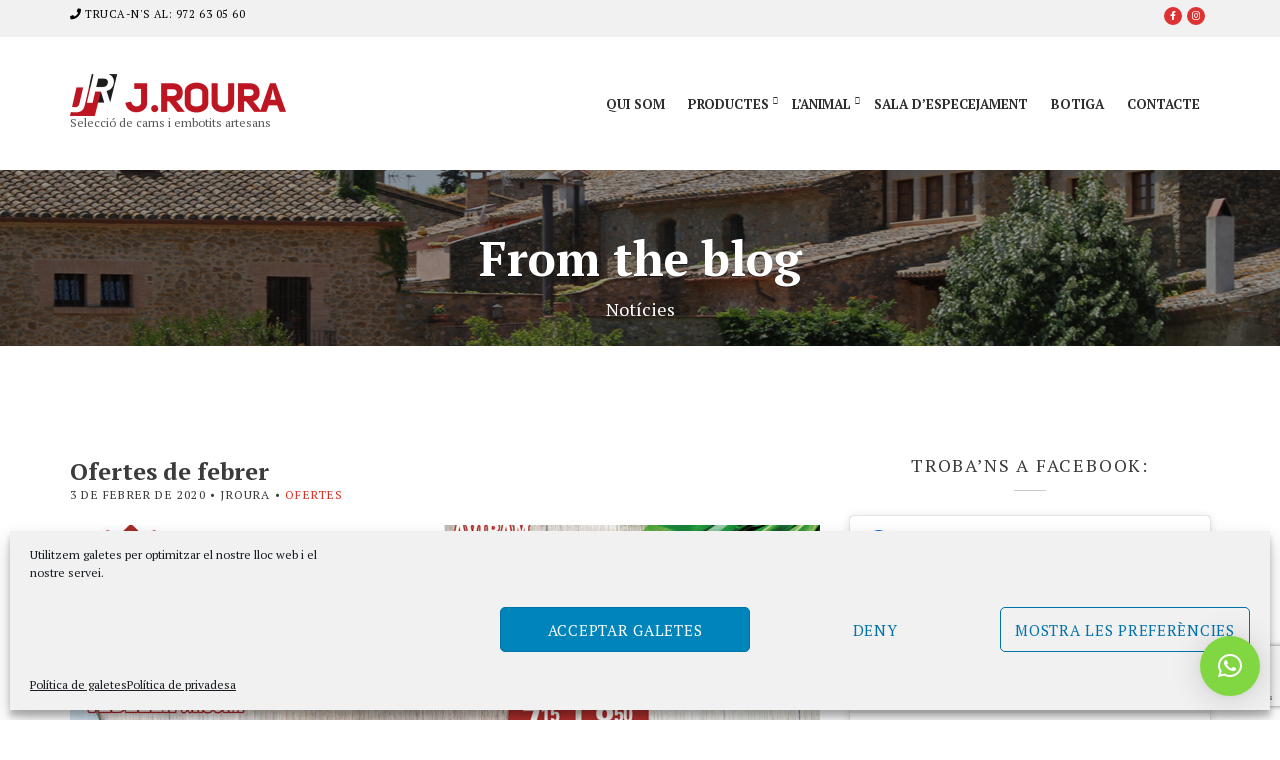

--- FILE ---
content_type: text/html; charset=utf-8
request_url: https://www.google.com/recaptcha/api2/anchor?ar=1&k=6LeNcasUAAAAAOFFUfZT5-l6oDtXOfHGSNkred9d&co=aHR0cHM6Ly9qcm91cmEuY2F0OjQ0Mw..&hl=en&v=PoyoqOPhxBO7pBk68S4YbpHZ&size=invisible&anchor-ms=20000&execute-ms=30000&cb=wdyxhflgn4vn
body_size: 48741
content:
<!DOCTYPE HTML><html dir="ltr" lang="en"><head><meta http-equiv="Content-Type" content="text/html; charset=UTF-8">
<meta http-equiv="X-UA-Compatible" content="IE=edge">
<title>reCAPTCHA</title>
<style type="text/css">
/* cyrillic-ext */
@font-face {
  font-family: 'Roboto';
  font-style: normal;
  font-weight: 400;
  font-stretch: 100%;
  src: url(//fonts.gstatic.com/s/roboto/v48/KFO7CnqEu92Fr1ME7kSn66aGLdTylUAMa3GUBHMdazTgWw.woff2) format('woff2');
  unicode-range: U+0460-052F, U+1C80-1C8A, U+20B4, U+2DE0-2DFF, U+A640-A69F, U+FE2E-FE2F;
}
/* cyrillic */
@font-face {
  font-family: 'Roboto';
  font-style: normal;
  font-weight: 400;
  font-stretch: 100%;
  src: url(//fonts.gstatic.com/s/roboto/v48/KFO7CnqEu92Fr1ME7kSn66aGLdTylUAMa3iUBHMdazTgWw.woff2) format('woff2');
  unicode-range: U+0301, U+0400-045F, U+0490-0491, U+04B0-04B1, U+2116;
}
/* greek-ext */
@font-face {
  font-family: 'Roboto';
  font-style: normal;
  font-weight: 400;
  font-stretch: 100%;
  src: url(//fonts.gstatic.com/s/roboto/v48/KFO7CnqEu92Fr1ME7kSn66aGLdTylUAMa3CUBHMdazTgWw.woff2) format('woff2');
  unicode-range: U+1F00-1FFF;
}
/* greek */
@font-face {
  font-family: 'Roboto';
  font-style: normal;
  font-weight: 400;
  font-stretch: 100%;
  src: url(//fonts.gstatic.com/s/roboto/v48/KFO7CnqEu92Fr1ME7kSn66aGLdTylUAMa3-UBHMdazTgWw.woff2) format('woff2');
  unicode-range: U+0370-0377, U+037A-037F, U+0384-038A, U+038C, U+038E-03A1, U+03A3-03FF;
}
/* math */
@font-face {
  font-family: 'Roboto';
  font-style: normal;
  font-weight: 400;
  font-stretch: 100%;
  src: url(//fonts.gstatic.com/s/roboto/v48/KFO7CnqEu92Fr1ME7kSn66aGLdTylUAMawCUBHMdazTgWw.woff2) format('woff2');
  unicode-range: U+0302-0303, U+0305, U+0307-0308, U+0310, U+0312, U+0315, U+031A, U+0326-0327, U+032C, U+032F-0330, U+0332-0333, U+0338, U+033A, U+0346, U+034D, U+0391-03A1, U+03A3-03A9, U+03B1-03C9, U+03D1, U+03D5-03D6, U+03F0-03F1, U+03F4-03F5, U+2016-2017, U+2034-2038, U+203C, U+2040, U+2043, U+2047, U+2050, U+2057, U+205F, U+2070-2071, U+2074-208E, U+2090-209C, U+20D0-20DC, U+20E1, U+20E5-20EF, U+2100-2112, U+2114-2115, U+2117-2121, U+2123-214F, U+2190, U+2192, U+2194-21AE, U+21B0-21E5, U+21F1-21F2, U+21F4-2211, U+2213-2214, U+2216-22FF, U+2308-230B, U+2310, U+2319, U+231C-2321, U+2336-237A, U+237C, U+2395, U+239B-23B7, U+23D0, U+23DC-23E1, U+2474-2475, U+25AF, U+25B3, U+25B7, U+25BD, U+25C1, U+25CA, U+25CC, U+25FB, U+266D-266F, U+27C0-27FF, U+2900-2AFF, U+2B0E-2B11, U+2B30-2B4C, U+2BFE, U+3030, U+FF5B, U+FF5D, U+1D400-1D7FF, U+1EE00-1EEFF;
}
/* symbols */
@font-face {
  font-family: 'Roboto';
  font-style: normal;
  font-weight: 400;
  font-stretch: 100%;
  src: url(//fonts.gstatic.com/s/roboto/v48/KFO7CnqEu92Fr1ME7kSn66aGLdTylUAMaxKUBHMdazTgWw.woff2) format('woff2');
  unicode-range: U+0001-000C, U+000E-001F, U+007F-009F, U+20DD-20E0, U+20E2-20E4, U+2150-218F, U+2190, U+2192, U+2194-2199, U+21AF, U+21E6-21F0, U+21F3, U+2218-2219, U+2299, U+22C4-22C6, U+2300-243F, U+2440-244A, U+2460-24FF, U+25A0-27BF, U+2800-28FF, U+2921-2922, U+2981, U+29BF, U+29EB, U+2B00-2BFF, U+4DC0-4DFF, U+FFF9-FFFB, U+10140-1018E, U+10190-1019C, U+101A0, U+101D0-101FD, U+102E0-102FB, U+10E60-10E7E, U+1D2C0-1D2D3, U+1D2E0-1D37F, U+1F000-1F0FF, U+1F100-1F1AD, U+1F1E6-1F1FF, U+1F30D-1F30F, U+1F315, U+1F31C, U+1F31E, U+1F320-1F32C, U+1F336, U+1F378, U+1F37D, U+1F382, U+1F393-1F39F, U+1F3A7-1F3A8, U+1F3AC-1F3AF, U+1F3C2, U+1F3C4-1F3C6, U+1F3CA-1F3CE, U+1F3D4-1F3E0, U+1F3ED, U+1F3F1-1F3F3, U+1F3F5-1F3F7, U+1F408, U+1F415, U+1F41F, U+1F426, U+1F43F, U+1F441-1F442, U+1F444, U+1F446-1F449, U+1F44C-1F44E, U+1F453, U+1F46A, U+1F47D, U+1F4A3, U+1F4B0, U+1F4B3, U+1F4B9, U+1F4BB, U+1F4BF, U+1F4C8-1F4CB, U+1F4D6, U+1F4DA, U+1F4DF, U+1F4E3-1F4E6, U+1F4EA-1F4ED, U+1F4F7, U+1F4F9-1F4FB, U+1F4FD-1F4FE, U+1F503, U+1F507-1F50B, U+1F50D, U+1F512-1F513, U+1F53E-1F54A, U+1F54F-1F5FA, U+1F610, U+1F650-1F67F, U+1F687, U+1F68D, U+1F691, U+1F694, U+1F698, U+1F6AD, U+1F6B2, U+1F6B9-1F6BA, U+1F6BC, U+1F6C6-1F6CF, U+1F6D3-1F6D7, U+1F6E0-1F6EA, U+1F6F0-1F6F3, U+1F6F7-1F6FC, U+1F700-1F7FF, U+1F800-1F80B, U+1F810-1F847, U+1F850-1F859, U+1F860-1F887, U+1F890-1F8AD, U+1F8B0-1F8BB, U+1F8C0-1F8C1, U+1F900-1F90B, U+1F93B, U+1F946, U+1F984, U+1F996, U+1F9E9, U+1FA00-1FA6F, U+1FA70-1FA7C, U+1FA80-1FA89, U+1FA8F-1FAC6, U+1FACE-1FADC, U+1FADF-1FAE9, U+1FAF0-1FAF8, U+1FB00-1FBFF;
}
/* vietnamese */
@font-face {
  font-family: 'Roboto';
  font-style: normal;
  font-weight: 400;
  font-stretch: 100%;
  src: url(//fonts.gstatic.com/s/roboto/v48/KFO7CnqEu92Fr1ME7kSn66aGLdTylUAMa3OUBHMdazTgWw.woff2) format('woff2');
  unicode-range: U+0102-0103, U+0110-0111, U+0128-0129, U+0168-0169, U+01A0-01A1, U+01AF-01B0, U+0300-0301, U+0303-0304, U+0308-0309, U+0323, U+0329, U+1EA0-1EF9, U+20AB;
}
/* latin-ext */
@font-face {
  font-family: 'Roboto';
  font-style: normal;
  font-weight: 400;
  font-stretch: 100%;
  src: url(//fonts.gstatic.com/s/roboto/v48/KFO7CnqEu92Fr1ME7kSn66aGLdTylUAMa3KUBHMdazTgWw.woff2) format('woff2');
  unicode-range: U+0100-02BA, U+02BD-02C5, U+02C7-02CC, U+02CE-02D7, U+02DD-02FF, U+0304, U+0308, U+0329, U+1D00-1DBF, U+1E00-1E9F, U+1EF2-1EFF, U+2020, U+20A0-20AB, U+20AD-20C0, U+2113, U+2C60-2C7F, U+A720-A7FF;
}
/* latin */
@font-face {
  font-family: 'Roboto';
  font-style: normal;
  font-weight: 400;
  font-stretch: 100%;
  src: url(//fonts.gstatic.com/s/roboto/v48/KFO7CnqEu92Fr1ME7kSn66aGLdTylUAMa3yUBHMdazQ.woff2) format('woff2');
  unicode-range: U+0000-00FF, U+0131, U+0152-0153, U+02BB-02BC, U+02C6, U+02DA, U+02DC, U+0304, U+0308, U+0329, U+2000-206F, U+20AC, U+2122, U+2191, U+2193, U+2212, U+2215, U+FEFF, U+FFFD;
}
/* cyrillic-ext */
@font-face {
  font-family: 'Roboto';
  font-style: normal;
  font-weight: 500;
  font-stretch: 100%;
  src: url(//fonts.gstatic.com/s/roboto/v48/KFO7CnqEu92Fr1ME7kSn66aGLdTylUAMa3GUBHMdazTgWw.woff2) format('woff2');
  unicode-range: U+0460-052F, U+1C80-1C8A, U+20B4, U+2DE0-2DFF, U+A640-A69F, U+FE2E-FE2F;
}
/* cyrillic */
@font-face {
  font-family: 'Roboto';
  font-style: normal;
  font-weight: 500;
  font-stretch: 100%;
  src: url(//fonts.gstatic.com/s/roboto/v48/KFO7CnqEu92Fr1ME7kSn66aGLdTylUAMa3iUBHMdazTgWw.woff2) format('woff2');
  unicode-range: U+0301, U+0400-045F, U+0490-0491, U+04B0-04B1, U+2116;
}
/* greek-ext */
@font-face {
  font-family: 'Roboto';
  font-style: normal;
  font-weight: 500;
  font-stretch: 100%;
  src: url(//fonts.gstatic.com/s/roboto/v48/KFO7CnqEu92Fr1ME7kSn66aGLdTylUAMa3CUBHMdazTgWw.woff2) format('woff2');
  unicode-range: U+1F00-1FFF;
}
/* greek */
@font-face {
  font-family: 'Roboto';
  font-style: normal;
  font-weight: 500;
  font-stretch: 100%;
  src: url(//fonts.gstatic.com/s/roboto/v48/KFO7CnqEu92Fr1ME7kSn66aGLdTylUAMa3-UBHMdazTgWw.woff2) format('woff2');
  unicode-range: U+0370-0377, U+037A-037F, U+0384-038A, U+038C, U+038E-03A1, U+03A3-03FF;
}
/* math */
@font-face {
  font-family: 'Roboto';
  font-style: normal;
  font-weight: 500;
  font-stretch: 100%;
  src: url(//fonts.gstatic.com/s/roboto/v48/KFO7CnqEu92Fr1ME7kSn66aGLdTylUAMawCUBHMdazTgWw.woff2) format('woff2');
  unicode-range: U+0302-0303, U+0305, U+0307-0308, U+0310, U+0312, U+0315, U+031A, U+0326-0327, U+032C, U+032F-0330, U+0332-0333, U+0338, U+033A, U+0346, U+034D, U+0391-03A1, U+03A3-03A9, U+03B1-03C9, U+03D1, U+03D5-03D6, U+03F0-03F1, U+03F4-03F5, U+2016-2017, U+2034-2038, U+203C, U+2040, U+2043, U+2047, U+2050, U+2057, U+205F, U+2070-2071, U+2074-208E, U+2090-209C, U+20D0-20DC, U+20E1, U+20E5-20EF, U+2100-2112, U+2114-2115, U+2117-2121, U+2123-214F, U+2190, U+2192, U+2194-21AE, U+21B0-21E5, U+21F1-21F2, U+21F4-2211, U+2213-2214, U+2216-22FF, U+2308-230B, U+2310, U+2319, U+231C-2321, U+2336-237A, U+237C, U+2395, U+239B-23B7, U+23D0, U+23DC-23E1, U+2474-2475, U+25AF, U+25B3, U+25B7, U+25BD, U+25C1, U+25CA, U+25CC, U+25FB, U+266D-266F, U+27C0-27FF, U+2900-2AFF, U+2B0E-2B11, U+2B30-2B4C, U+2BFE, U+3030, U+FF5B, U+FF5D, U+1D400-1D7FF, U+1EE00-1EEFF;
}
/* symbols */
@font-face {
  font-family: 'Roboto';
  font-style: normal;
  font-weight: 500;
  font-stretch: 100%;
  src: url(//fonts.gstatic.com/s/roboto/v48/KFO7CnqEu92Fr1ME7kSn66aGLdTylUAMaxKUBHMdazTgWw.woff2) format('woff2');
  unicode-range: U+0001-000C, U+000E-001F, U+007F-009F, U+20DD-20E0, U+20E2-20E4, U+2150-218F, U+2190, U+2192, U+2194-2199, U+21AF, U+21E6-21F0, U+21F3, U+2218-2219, U+2299, U+22C4-22C6, U+2300-243F, U+2440-244A, U+2460-24FF, U+25A0-27BF, U+2800-28FF, U+2921-2922, U+2981, U+29BF, U+29EB, U+2B00-2BFF, U+4DC0-4DFF, U+FFF9-FFFB, U+10140-1018E, U+10190-1019C, U+101A0, U+101D0-101FD, U+102E0-102FB, U+10E60-10E7E, U+1D2C0-1D2D3, U+1D2E0-1D37F, U+1F000-1F0FF, U+1F100-1F1AD, U+1F1E6-1F1FF, U+1F30D-1F30F, U+1F315, U+1F31C, U+1F31E, U+1F320-1F32C, U+1F336, U+1F378, U+1F37D, U+1F382, U+1F393-1F39F, U+1F3A7-1F3A8, U+1F3AC-1F3AF, U+1F3C2, U+1F3C4-1F3C6, U+1F3CA-1F3CE, U+1F3D4-1F3E0, U+1F3ED, U+1F3F1-1F3F3, U+1F3F5-1F3F7, U+1F408, U+1F415, U+1F41F, U+1F426, U+1F43F, U+1F441-1F442, U+1F444, U+1F446-1F449, U+1F44C-1F44E, U+1F453, U+1F46A, U+1F47D, U+1F4A3, U+1F4B0, U+1F4B3, U+1F4B9, U+1F4BB, U+1F4BF, U+1F4C8-1F4CB, U+1F4D6, U+1F4DA, U+1F4DF, U+1F4E3-1F4E6, U+1F4EA-1F4ED, U+1F4F7, U+1F4F9-1F4FB, U+1F4FD-1F4FE, U+1F503, U+1F507-1F50B, U+1F50D, U+1F512-1F513, U+1F53E-1F54A, U+1F54F-1F5FA, U+1F610, U+1F650-1F67F, U+1F687, U+1F68D, U+1F691, U+1F694, U+1F698, U+1F6AD, U+1F6B2, U+1F6B9-1F6BA, U+1F6BC, U+1F6C6-1F6CF, U+1F6D3-1F6D7, U+1F6E0-1F6EA, U+1F6F0-1F6F3, U+1F6F7-1F6FC, U+1F700-1F7FF, U+1F800-1F80B, U+1F810-1F847, U+1F850-1F859, U+1F860-1F887, U+1F890-1F8AD, U+1F8B0-1F8BB, U+1F8C0-1F8C1, U+1F900-1F90B, U+1F93B, U+1F946, U+1F984, U+1F996, U+1F9E9, U+1FA00-1FA6F, U+1FA70-1FA7C, U+1FA80-1FA89, U+1FA8F-1FAC6, U+1FACE-1FADC, U+1FADF-1FAE9, U+1FAF0-1FAF8, U+1FB00-1FBFF;
}
/* vietnamese */
@font-face {
  font-family: 'Roboto';
  font-style: normal;
  font-weight: 500;
  font-stretch: 100%;
  src: url(//fonts.gstatic.com/s/roboto/v48/KFO7CnqEu92Fr1ME7kSn66aGLdTylUAMa3OUBHMdazTgWw.woff2) format('woff2');
  unicode-range: U+0102-0103, U+0110-0111, U+0128-0129, U+0168-0169, U+01A0-01A1, U+01AF-01B0, U+0300-0301, U+0303-0304, U+0308-0309, U+0323, U+0329, U+1EA0-1EF9, U+20AB;
}
/* latin-ext */
@font-face {
  font-family: 'Roboto';
  font-style: normal;
  font-weight: 500;
  font-stretch: 100%;
  src: url(//fonts.gstatic.com/s/roboto/v48/KFO7CnqEu92Fr1ME7kSn66aGLdTylUAMa3KUBHMdazTgWw.woff2) format('woff2');
  unicode-range: U+0100-02BA, U+02BD-02C5, U+02C7-02CC, U+02CE-02D7, U+02DD-02FF, U+0304, U+0308, U+0329, U+1D00-1DBF, U+1E00-1E9F, U+1EF2-1EFF, U+2020, U+20A0-20AB, U+20AD-20C0, U+2113, U+2C60-2C7F, U+A720-A7FF;
}
/* latin */
@font-face {
  font-family: 'Roboto';
  font-style: normal;
  font-weight: 500;
  font-stretch: 100%;
  src: url(//fonts.gstatic.com/s/roboto/v48/KFO7CnqEu92Fr1ME7kSn66aGLdTylUAMa3yUBHMdazQ.woff2) format('woff2');
  unicode-range: U+0000-00FF, U+0131, U+0152-0153, U+02BB-02BC, U+02C6, U+02DA, U+02DC, U+0304, U+0308, U+0329, U+2000-206F, U+20AC, U+2122, U+2191, U+2193, U+2212, U+2215, U+FEFF, U+FFFD;
}
/* cyrillic-ext */
@font-face {
  font-family: 'Roboto';
  font-style: normal;
  font-weight: 900;
  font-stretch: 100%;
  src: url(//fonts.gstatic.com/s/roboto/v48/KFO7CnqEu92Fr1ME7kSn66aGLdTylUAMa3GUBHMdazTgWw.woff2) format('woff2');
  unicode-range: U+0460-052F, U+1C80-1C8A, U+20B4, U+2DE0-2DFF, U+A640-A69F, U+FE2E-FE2F;
}
/* cyrillic */
@font-face {
  font-family: 'Roboto';
  font-style: normal;
  font-weight: 900;
  font-stretch: 100%;
  src: url(//fonts.gstatic.com/s/roboto/v48/KFO7CnqEu92Fr1ME7kSn66aGLdTylUAMa3iUBHMdazTgWw.woff2) format('woff2');
  unicode-range: U+0301, U+0400-045F, U+0490-0491, U+04B0-04B1, U+2116;
}
/* greek-ext */
@font-face {
  font-family: 'Roboto';
  font-style: normal;
  font-weight: 900;
  font-stretch: 100%;
  src: url(//fonts.gstatic.com/s/roboto/v48/KFO7CnqEu92Fr1ME7kSn66aGLdTylUAMa3CUBHMdazTgWw.woff2) format('woff2');
  unicode-range: U+1F00-1FFF;
}
/* greek */
@font-face {
  font-family: 'Roboto';
  font-style: normal;
  font-weight: 900;
  font-stretch: 100%;
  src: url(//fonts.gstatic.com/s/roboto/v48/KFO7CnqEu92Fr1ME7kSn66aGLdTylUAMa3-UBHMdazTgWw.woff2) format('woff2');
  unicode-range: U+0370-0377, U+037A-037F, U+0384-038A, U+038C, U+038E-03A1, U+03A3-03FF;
}
/* math */
@font-face {
  font-family: 'Roboto';
  font-style: normal;
  font-weight: 900;
  font-stretch: 100%;
  src: url(//fonts.gstatic.com/s/roboto/v48/KFO7CnqEu92Fr1ME7kSn66aGLdTylUAMawCUBHMdazTgWw.woff2) format('woff2');
  unicode-range: U+0302-0303, U+0305, U+0307-0308, U+0310, U+0312, U+0315, U+031A, U+0326-0327, U+032C, U+032F-0330, U+0332-0333, U+0338, U+033A, U+0346, U+034D, U+0391-03A1, U+03A3-03A9, U+03B1-03C9, U+03D1, U+03D5-03D6, U+03F0-03F1, U+03F4-03F5, U+2016-2017, U+2034-2038, U+203C, U+2040, U+2043, U+2047, U+2050, U+2057, U+205F, U+2070-2071, U+2074-208E, U+2090-209C, U+20D0-20DC, U+20E1, U+20E5-20EF, U+2100-2112, U+2114-2115, U+2117-2121, U+2123-214F, U+2190, U+2192, U+2194-21AE, U+21B0-21E5, U+21F1-21F2, U+21F4-2211, U+2213-2214, U+2216-22FF, U+2308-230B, U+2310, U+2319, U+231C-2321, U+2336-237A, U+237C, U+2395, U+239B-23B7, U+23D0, U+23DC-23E1, U+2474-2475, U+25AF, U+25B3, U+25B7, U+25BD, U+25C1, U+25CA, U+25CC, U+25FB, U+266D-266F, U+27C0-27FF, U+2900-2AFF, U+2B0E-2B11, U+2B30-2B4C, U+2BFE, U+3030, U+FF5B, U+FF5D, U+1D400-1D7FF, U+1EE00-1EEFF;
}
/* symbols */
@font-face {
  font-family: 'Roboto';
  font-style: normal;
  font-weight: 900;
  font-stretch: 100%;
  src: url(//fonts.gstatic.com/s/roboto/v48/KFO7CnqEu92Fr1ME7kSn66aGLdTylUAMaxKUBHMdazTgWw.woff2) format('woff2');
  unicode-range: U+0001-000C, U+000E-001F, U+007F-009F, U+20DD-20E0, U+20E2-20E4, U+2150-218F, U+2190, U+2192, U+2194-2199, U+21AF, U+21E6-21F0, U+21F3, U+2218-2219, U+2299, U+22C4-22C6, U+2300-243F, U+2440-244A, U+2460-24FF, U+25A0-27BF, U+2800-28FF, U+2921-2922, U+2981, U+29BF, U+29EB, U+2B00-2BFF, U+4DC0-4DFF, U+FFF9-FFFB, U+10140-1018E, U+10190-1019C, U+101A0, U+101D0-101FD, U+102E0-102FB, U+10E60-10E7E, U+1D2C0-1D2D3, U+1D2E0-1D37F, U+1F000-1F0FF, U+1F100-1F1AD, U+1F1E6-1F1FF, U+1F30D-1F30F, U+1F315, U+1F31C, U+1F31E, U+1F320-1F32C, U+1F336, U+1F378, U+1F37D, U+1F382, U+1F393-1F39F, U+1F3A7-1F3A8, U+1F3AC-1F3AF, U+1F3C2, U+1F3C4-1F3C6, U+1F3CA-1F3CE, U+1F3D4-1F3E0, U+1F3ED, U+1F3F1-1F3F3, U+1F3F5-1F3F7, U+1F408, U+1F415, U+1F41F, U+1F426, U+1F43F, U+1F441-1F442, U+1F444, U+1F446-1F449, U+1F44C-1F44E, U+1F453, U+1F46A, U+1F47D, U+1F4A3, U+1F4B0, U+1F4B3, U+1F4B9, U+1F4BB, U+1F4BF, U+1F4C8-1F4CB, U+1F4D6, U+1F4DA, U+1F4DF, U+1F4E3-1F4E6, U+1F4EA-1F4ED, U+1F4F7, U+1F4F9-1F4FB, U+1F4FD-1F4FE, U+1F503, U+1F507-1F50B, U+1F50D, U+1F512-1F513, U+1F53E-1F54A, U+1F54F-1F5FA, U+1F610, U+1F650-1F67F, U+1F687, U+1F68D, U+1F691, U+1F694, U+1F698, U+1F6AD, U+1F6B2, U+1F6B9-1F6BA, U+1F6BC, U+1F6C6-1F6CF, U+1F6D3-1F6D7, U+1F6E0-1F6EA, U+1F6F0-1F6F3, U+1F6F7-1F6FC, U+1F700-1F7FF, U+1F800-1F80B, U+1F810-1F847, U+1F850-1F859, U+1F860-1F887, U+1F890-1F8AD, U+1F8B0-1F8BB, U+1F8C0-1F8C1, U+1F900-1F90B, U+1F93B, U+1F946, U+1F984, U+1F996, U+1F9E9, U+1FA00-1FA6F, U+1FA70-1FA7C, U+1FA80-1FA89, U+1FA8F-1FAC6, U+1FACE-1FADC, U+1FADF-1FAE9, U+1FAF0-1FAF8, U+1FB00-1FBFF;
}
/* vietnamese */
@font-face {
  font-family: 'Roboto';
  font-style: normal;
  font-weight: 900;
  font-stretch: 100%;
  src: url(//fonts.gstatic.com/s/roboto/v48/KFO7CnqEu92Fr1ME7kSn66aGLdTylUAMa3OUBHMdazTgWw.woff2) format('woff2');
  unicode-range: U+0102-0103, U+0110-0111, U+0128-0129, U+0168-0169, U+01A0-01A1, U+01AF-01B0, U+0300-0301, U+0303-0304, U+0308-0309, U+0323, U+0329, U+1EA0-1EF9, U+20AB;
}
/* latin-ext */
@font-face {
  font-family: 'Roboto';
  font-style: normal;
  font-weight: 900;
  font-stretch: 100%;
  src: url(//fonts.gstatic.com/s/roboto/v48/KFO7CnqEu92Fr1ME7kSn66aGLdTylUAMa3KUBHMdazTgWw.woff2) format('woff2');
  unicode-range: U+0100-02BA, U+02BD-02C5, U+02C7-02CC, U+02CE-02D7, U+02DD-02FF, U+0304, U+0308, U+0329, U+1D00-1DBF, U+1E00-1E9F, U+1EF2-1EFF, U+2020, U+20A0-20AB, U+20AD-20C0, U+2113, U+2C60-2C7F, U+A720-A7FF;
}
/* latin */
@font-face {
  font-family: 'Roboto';
  font-style: normal;
  font-weight: 900;
  font-stretch: 100%;
  src: url(//fonts.gstatic.com/s/roboto/v48/KFO7CnqEu92Fr1ME7kSn66aGLdTylUAMa3yUBHMdazQ.woff2) format('woff2');
  unicode-range: U+0000-00FF, U+0131, U+0152-0153, U+02BB-02BC, U+02C6, U+02DA, U+02DC, U+0304, U+0308, U+0329, U+2000-206F, U+20AC, U+2122, U+2191, U+2193, U+2212, U+2215, U+FEFF, U+FFFD;
}

</style>
<link rel="stylesheet" type="text/css" href="https://www.gstatic.com/recaptcha/releases/PoyoqOPhxBO7pBk68S4YbpHZ/styles__ltr.css">
<script nonce="P1LGbFgg3QSGzPWZx-b0Pg" type="text/javascript">window['__recaptcha_api'] = 'https://www.google.com/recaptcha/api2/';</script>
<script type="text/javascript" src="https://www.gstatic.com/recaptcha/releases/PoyoqOPhxBO7pBk68S4YbpHZ/recaptcha__en.js" nonce="P1LGbFgg3QSGzPWZx-b0Pg">
      
    </script></head>
<body><div id="rc-anchor-alert" class="rc-anchor-alert"></div>
<input type="hidden" id="recaptcha-token" value="[base64]">
<script type="text/javascript" nonce="P1LGbFgg3QSGzPWZx-b0Pg">
      recaptcha.anchor.Main.init("[\x22ainput\x22,[\x22bgdata\x22,\x22\x22,\[base64]/[base64]/bmV3IFpbdF0obVswXSk6Sz09Mj9uZXcgWlt0XShtWzBdLG1bMV0pOks9PTM/bmV3IFpbdF0obVswXSxtWzFdLG1bMl0pOks9PTQ/[base64]/[base64]/[base64]/[base64]/[base64]/[base64]/[base64]/[base64]/[base64]/[base64]/[base64]/[base64]/[base64]/[base64]\\u003d\\u003d\x22,\[base64]\x22,\x22w7nCkVTClEbDlsOSw7dPY8K3VMOFEm3CkQIBw5HCm8OTwpRjw6vDrsK6woDDvmwQNcOAwozCr8Kow51GW8O4U0DCosO+IxLDlcKWf8KHY0dwUm1Aw54ZWXpUR8OZfsK/w4fClMKVw5Y3X8KLQcK0KSJfFcKMw4zDuWLDgUHCvn/ClGpgFMKwZsOew6BZw40pwol7ICnCoMKgaQfDp8KAasKuw79Pw7htCsKew4HCvsOuwpzDigHDsMK2w5LCscK6WH/[base64]/[base64]/DuDfDkTPCrsOlwoZlw6Acw4zChGjCqcKGaMKDw5E2dm1Aw4MFwqBecW5LbcKyw75CwqzDlC8nwpDCgGDChVzCgG97woXCgMKAw6nCpikswpRsw5Z/[base64]/CksKowpNjw4MYwqlAw4zDi0PCiWDDpnTDrcKZw6XDozB1wpdDd8KzGsK4BcO6wpXCmcK5ecKzwoVrO0l6OcKzEsOmw6wLwp9RY8K1wpw/bCV6w6prVsKNwp0uw5XDj0F/[base64]/CrsKTwoDDgMOHwpnCn0zDugNxw6rCuV/Cl8K1Pmsxw7HCtsKQCEDCm8K/w54wUEzDimvCvsOhw7TCnRZ7wpvCqyrCksOZw6ZbwrUxw4nDvCsaMMKvw77Du3cjFsOPTsKJBVTDi8KafgTCucOMw4Ydwr8iBULCmsO/wqUKSMOiwqQ7VsOoRMOFLMOECARlw7U6wrFKw4HDuTnDqiDCmMOFwqzCvMKJAsK/w5nCjj/Dr8OqdMO1d0kTOywqCsObwpzDnTQUw4fConzChjLCqRhfwrfDtcKsw7NmDFcmw4HCh2nDpMK7EHQYw5NoSsKzw50Swo9Rw5bDqH/CnghXw4QAwqc/w6DDrcOqwqnDosKuw6Q9B8KXw6bCuQbCnMO5RGvCjUTCg8OVNzjCv8KMSF7CgMOTwr05OhQCw7DCs0Ata8ORfMO0wrzCkiPCvMK5QcKwwrnDpCsiLwTClQnCu8Kew6hXw7vCqMOmwp3CrCLDmMKPwofChxgOw77Cok/[base64]/[base64]/DkMO6w5IpwpE6w5pDw5Mrwp7DusOQw5vCrsOuPMKIw7Fjw7HCvhgGecOVEMKvw5fDjsKbwqvDt8KnQsKhw5DCjydowr1Jwqh/UznDiHbDnzBJfh4ow5tzKMORC8KAw48UAsK3OcO9dCQ4w5TCl8Kpw7LDomfDoBnDvGB/w4V0wqBlwovCow58wqTCth8VB8KzwoBGwr7Cg8Kmw6gXwqcjJcKBfkTDqH9/[base64]/CicO7HcOBdEbCjmM7w7NXwrfDgRAWwoEjYxrDmMKewpdmwqLDvcO7YkBBw5HDh8Ksw4t0D8OTw59Yw7HDhsOcwo8nw4JnwoXCr8O5SCvDqjPCnMOmYWdQwrJJL3LDl8K0KMO5w6xFw5dPw4/DoMKaw7NowrTCp8Okw4vDlE50YyXCmcKIwp/CtVB8w7pUwqHCi3tDwqzDu3rDvMK5w6BRw7jDmMOFwpkEXsOuIcO3w5PDlsK7w7E2TiEpwotQw4PCjnnCrxwxHgokby/CucK3fcOmwoVZHMKUd8KWFm9MJMOncxBawqFKw6MyW8KyfcOwwq7CiGvCnSoUEsKzwrnDjAEgJcK8AMOYUGAcw5fDlcOeLG3DksKrw60CehnDhsK4w7tsYsKUbQXDogB1wo5RwrzDs8OEUcOXwojCucKBwqPCly92w57CmMOrHyrDp8KQwoRSDsOAND01f8OPUsOHwp/CqWIWZcOQMcOcwp7CnDnCm8KPesOBA17Ck8O/fMOGwpM5b3sARcKeZMOCw5LCvMKFwotBTsKEdsOCw6lrw6HCncKSB0fDthI+wpFKB3RCw7/[base64]/CkRXCs0vDs8KMwqwRwrPCtcKRwr9Ww43CjcOqw5DDv8OOV8O5C0vDslYBwp/Cg8OawqFvwqPCg8OLw48hAhLDisOew7BUwolQwojCgg1yw4Eww4/DjVxdwoVCOn3Cs8OXw7YkCi8Fw7bCk8KnEBRbb8Kmw7sSwpFZYQIGW8ODwqNaJG5RUm4JwrxQA8ONw6NXw4IPw57CusKNw610I8K1d2/Ds8KSwqfCtcKJw4FoC8OsVsOKw7jChANIDcKLw6zDlsKMwoEfw4jDv3wxfsKiIBAHMMOvw7o9JMOnRsOqDGLCkVMeZMKGCwrCh8OvATLDt8KFw6PDi8OXEsOawp7ClEzClsOqwqbCkzXCnRbCssO/FsKfw4w0Sw12wqsTF0dAw5TChMKiw7/DksKGwrvCncKEwqRic8O6w4PCucOWw7EgVBTDmGcwOV4+w5oXw4BEw7DCllXDvzgmEQ/CnMKdUlfCr3zDgMKYKzHClcK3w4DCocKWAEZ7LGUsAcK7w5AqIiPCgjhxw7fDmX9Fw4kvwpLDg8O6IsOyw43DpMO2IGfCi8OPP8K8woN9woDDo8KCNWfDpW1Bw43DsWxeeMKdchp1wozCrMKrw6LCicKmXyvCjDJ4d8OnNsOpSMKcw7A/[base64]/Dqx8rw5vCtcOfBsOKOQjDlHzDvGXCvsKSbhkJam/Ci1vDt8O2woVqUT5tw7nDhBgBYEPCqVrDmw8SbjjCncKGZ8OoRjMXwrFtU8Kew6s0dl4+WMOPw7LClcKIBiRIw6TDoMKXbw04ecOoVcODbQvDjFoWwq/[base64]/[base64]/wpkcwq/[base64]/[base64]/Dt8OrIsKERcOUE8OQwpE4wp0HbUALM0VZwq4Ww6U/[base64]/Cl8OrQsODWcKPdTXCisKJf8OmM8ODwo1cXD3DtsO9HsOme8KWw7ZMMmoiwrTDr1wqFcOIw7DDr8KEwpQtw5LCkC88Pj9VJMK5EcKaw7g/wrNpbsKUbVB+wqnCjnbCrF/DtMKmwq3CtcOawoEfw7QwDsO1w67CocKkHUnCtTFUwovCvEhCw5V1UsKwcsKEKhsjwrB1cMOKwo/CscKHE8ODJcKDwolFdEvCusKPJsKZfMO6PTIOwplZwrAFQMO4wqDCjsOrwrxjIsK3chIrw7gTwo/CpFrDrcKRw7Yowr7DtsK5NMKkHcK+MwsUwo5aMCXDu8KYXxV1w6vDpcOXbMOFfzDDtlnCvSUGTsKpRsO4TsO4AcOWUsOSJ8Kcw77Ck0/DhVDDh8K8aEXCo1LCjcK1fsK+wpLDqsOEwqtOw7nCrScqLGnCqMK7wpzDkTvDvMKIwok5CMOgDcOxbsKCw7stw63DpG7DunzClG/DnyPDgQrCvMObwo5rw6bCscOkwqBVwpp5wqs7wro9wqTDvsKFQUnDqDDCu33CpMKIQsOJe8K3MsKdZ8OGCMKoNCZFH1PCtMKsTMOuw7YsakMlA8Oqwq1BLcOzG8ORLsKnwq3DpsOfwr0BPMOCPjTCjQPCpUnCtH/Dv1Btw5BRGkw8D8KGwrzCtyTChDAlwpTCrAPDtMKxRsKjwolfwrnDi8KnwoQSwqLDj8Kcw5Fjw5VpwpDDhcOfw4/Clj/DmQ3CjcOZcDzCssK+C8OgwqTCv1bDjMOawpJQaMKpw7waCcObW8Khwo4wA8OTw6nDs8OWZSrCuyrDtwU6wq8PCGZgGkfDrHXCo8KrDRt8wpIiwrl3wqjDh8Olwo4sPsKqw4wrwpIXwr/CnzvDhX/Dr8Orw7vDkgzCm8O6wpDDuB7CnMOBFMOlFxjDhi3Cl33Ct8OpOl4YwrDDicOxwrVnaBIdwr7DvWDCg8KMQTDCksOgw4LCgMOGwp3CnsKtwpsGwoXCkR/CuiTCo1/CrsKvDA/CiMKNGcOoQsOUF0h3w7LCil/Dkis+w4DCkMOWwqpIP8KEACpZLsKZw7cWwoXCtMO5HcKlfzk/woPDqGLCtHY5KB/[base64]/[base64]/CicKDw5TCuSZdwr9XD8KxasOVw5fCn0IEwqA+EcKLKsOCwozDmcOuwoIZE8KawowPJ8O5LQ94wpTChcObwqPDrAICTwxKTsKNwrLDqB52wqUCF8OKwp5rBsKFwqnDvyJmw4Mbw7w5woZ9worCjF/Dk8KhBBrDuB3CqsOaS0/CssKMPRvCo8OveUgDw5/Cr3HDpMORT8KFThLCuMK5w4TDsMKVwpnDh3YeN1JYXsKUOnx7woJhUMOowp5rKVFpw6vClB5eeGFmw4HDm8O/BMOMw5JGw4Epw6I+wrnCgGNpPGkPJSpsE2nCu8KxZC4MA1XDrHTDtATDscOVeXdPPgoLdMKAwp3DoAJXJDAaw4vCpMOwZsKqw6UCS8K4NkQJEWnCjsKYBjfCjQpHSMKsw7jDgMKnMsKYWsO9NyjCtsOBwrTDmz/DqWNvUcOnwo/Co8OXw6Jhw78bw73CrhbDlB5fL8Ogwr7DgsKkABF9dsKPwrZ9wrvConfCkMKkTUwjw5Uhw6l5Q8KGRCMce8OEfsOiw73CkDhgwrBWwo3DsmJdwqBxw7vCscK3SMOSw4PDthQ/w6NTFW09w4XDlsOkw6nDtsKOAHTCoFnDjsKaSA1rEGPDlMKNfMO9UAliAwQzSGbDuMOKA0APDVxxwqbDvH3DrcKFw4sfw5nCsVtkwrQjwolue3HDocO9L8OXwrnChMKkR8OnXcOAIxFoEwZJLh58wp7CtjXCkXULGj7DucOnEW/DscKLQGTCkUUIT8KRcCfDrMKlwoTDkWk/ecKaZcOOwp87worCr8OeTj88wqTCl8OuwrMLRC7CkcKiw74Tw5HCjMO1P8OPFxhawqLCt8Oww4d6woLCm1HChk03d8O1wrEvEj8/QcKiB8ObwrfDqsKvw5vDiMKLw69kwrfCo8OYMMOjAsKYMVjCtcKyw7xowrRSwpgNbl7CmBHCoHlGYMO/Sm7DnsK8dMOGannDhcOhFMOMBULCv8OIJl/DiCHDmMOaPMKKOQnDtsKQR20wci50ZsOuYjwuw5cPB8K3w7wYwo7Cvm9OwqjDlcKhwoPCt8KwUcKQfi8/MhwOeifDgMOHAkcSIsK7dEbChMOPw7rCuEhNw4nCr8OYfioowo4WH8KCW8KgHSjClcKSw70rS23CncOPFsKww4gewoLDmxbCojzDmB50w5c2worDr8OYwq08FW7DoMOiwo7CohJuw4fCu8KfHsK1w4vDixTDqsOAwrTCqcO/[base64]/[base64]/CmFl7LsK6wqPDjG/CpTvClE1OQcOMwqQRdHoEM8Orwqkawr/ChsO2w7dIwr/DtAswworCiDLCk8Oywq94UBzChiHDhFDChzjDncO+wqZ9wrDCoEZbP8OndgnDhEhWNx/Drh7DncOWwrrCiMOLwqjCvxDCvAUBRsOpwo3CkMOuW8Kaw7gxwqTDjsKzwpJ9wpI5w5FUFMOfwrB2d8OZwopIw5p1fsKUw7tyw6fDs1RAwpjDssKVa2nClRRgcT7Cr8O2fcO/w6zCn8OkwoE2L2vCp8O8w6XCjcK4UcOnCnzCsi5Swr5ywo/Cj8KBwo7Dp8K4YcKZwr1pwrICw5XChcKaZx50TXtBwoB3woYNw7DCoMKCw4/DlCHDo2DDpcKqCgDDicKNRcOOJ8KFQMKjQTbDvMOGwqk4wpvCgzNIPCDCvcKiw6ovT8K/TlTCqzbDsH0uwrFjSiJvwo06bcOiAnnCliPCjsOlw6tdwoA9w5zChy/DrMO/wqc5w7VwwogVw7wXVyrChsKDwp0rHcKkd8Ojwp9Cew1sLT8wGMKkw5sQw4LCnXZPwr/ChGQgfcKgDcKXa8KNUMOiw6l2F8KswpkZwqfDkHlcwrY9TsK9wpYXfGVgwoJmC1DDhTV9wrRkcMOcw4nCq8KCFVJYwoh/[base64]/CgcOlZGTCt8KKwppEw4ovDF1IQsOEZjJgw6rCicO/Tz4YTnkfLcK1TcO7RV/DtxcPdMOhGsO1bgYjw7LDtMOCZ8O0w4cYb1/DpmZ2fkXDpMOMw5bDoCXDgCzDuhzCq8O/Pkl+fcKCVnxZwp0Gwp/CksOgJMK/J8KkITlXwpbCoDMiPMKVw5bCtsKUK8KZw7zDosO7ZS4vCMOYOMOcwonCsVbDksKhbUHCjcO7Dw3ClsOAbB40wpkBwoshwoHDlnfDj8O8w5x2WsKUD8OLBsOLSsOef8OBasKZKMKywqc4wq82wrIywqt2fcK5VGnCscKgagRoaTpzXcOzO8O1QsKJw4wTYG/CumrClEbDmMOlw4B9QA/CrcKVwpPClMOxwr/CosO4w4J5XsK9Pz0IwpLCtsOrRg/Ck1Bqd8KKLGjDucOMwqVrEcKFw71nw4TDkcOSFxg1w7/[base64]/DvMOpZX8aw60twpjCnnzDiMO/w6PDtx8efn3DhMOcG3UfQMOfVUAdw5zDvBLCkMKHHHLCosOmCcO2w5LCmsK9w4bDksKmwr3ClURdwq0BCsKAw7cxw6tQwrnCujvDrsOfVSDCrsOXZnHDmsOCfHx8LcKMR8K2wr/Ck8Oow7fDnR4TKknDpcKJwpVfwr/[base64]/CkEHCt1VgJMKkw7rCscOAwrTDu8KSdMO4wp3DmmFmMyTCkHrDgwEQXsORw6LDu3fDryNuS8OJwoslw6BjAwHCv048TMKbwprCisOuw5hPRMKUBMK6w5hqwp1lwo3Dq8Kcwp8hRlTCmcKAwp0Owrsyb8OvdsKdw4/DvQMHM8OYQ8KGwqLDg8O5aAZyw4HDrTHDpg3CvSJ9GmwjFBPDgsO0GFcPwqDChnjCqEDCnsKDwoLDqcKKcgzCkRLCkQxvSSvCglzCmEfCj8OWFFXDmcKlw7zDp1h/[base64]/DtwjCpMOewqpZVsOWU3xof8KOTMKaRjdcew/CjDLDsMOrw5rCryRxwrM1UiQww5M1wqNVwqbCjG3ClFJBw6sATWfCt8K8w6/[base64]/Cj8KscMOmw6PChyvChAwnLsOPGcKVwrbDjRzDvsKAwovCjsOSwocuKAXCh8OgPmo8LcKDwr4Qw7IewoHDpAtgw6EMwqvCjTJreFMWJm7CoMK0IsKgIR9QwqJWMcKWwpEOQ8OzwrAJw5PCkEpGX8OZS0xdZcOacjrDkmjCtMOiaVDDiRoiwoJDUC4/w4LDihTCkXdXEVcZw7DDjGgcwrJhwrxww7doKMK7w6PDtWHCrMOQw57DqcOzw7ViG8O0wqgAw4Uowrojc8OsIMOyw7vDgsKzw63DnV/CrsOhw4bDmsK9w7xHRWgRwq3DkGHDo8K6UWRQXMO1cylLw53DhsOyw7rDgRJUwpIaw4Fswr/DmMKkW34nw7jClsOQBsOkwpdgfB/Cv8OhOAQxw5VMa8Kfwr3DizvCr1fCucKeGgnDiMOTw67DpsOaQ2rCjcOgw6YFImTCusK+woh6w4rCi3FTTmTDkw7CrcObeSrClsKZMXlyPcOoE8ObeMOZwq0kwq/CgRh4DsKzMcOKUcKYM8OvdDjCinfDvXjDl8OfM8OPIsK0w78+ScKNccKqwqUiwoQhDlUUecOkdzPCksKSwpHDjMKrw43DpMOGAsKEV8OsfsO5OMOXw5BFwpLCjjPCnWZraSvCrsKQalrDpyg3fEnDpFQow5o/[base64]/[base64]/CqEXCpcKjRyImwo0mLsORBzvDkcKSeRQcw4jDssK5Akx3E8KXwpFKKytzBMKiQnvCoVvDvh9Qe3bDjgkjw7Jzwo4fBBQSH3vDt8OlwrdrVsO5KxhTd8KrZUIcw70xw53Ck0hxW0DDti/[base64]/Cv17Ds8KjK142wrFmUgdfccKNwqfCkMOsQWDCkQQtZz4iInvDvXBTNjTDnFPDqxhbNlzDscO+wrnDqcKawr/[base64]/DgcKPMMKJw67DpcK4YMKGw70Fw6EWw6dRF8KxwohtwrwiXEnCrVrDo8KEUsOUwobDg0/Cvw5YcnHDqcOBw7bDuMKOw4bCuMOJwqPDgiTCnQ8dwqxVwo/DkcKLwqDCv8O6w5XClivDkMOHMUpFcXZtw5LDpGrDlsKyQsOrW8Ocw53CksOhH8Klw4bCg3fDh8OYTMOcPRLDnUwewrlRwrZ/TcOJwrvCuAojwphQCztBwprCljLDjsKWW8Kxw63DsCN3YSPDiRh6bVfDgHB/w7o6ZsOAwrY0a8KfwohLw6s+AcKKOMKBw6HDnsKjwpUUZFvCl1HCiU0rQ1AVw54QwqzCg8Kqw7sVRcOBw4rCvi3CvjHDkl/CucOqwpl4w5TCmcOkQcOYMsOKw64YwqR5GE/Ds8OzwrvDjMOWDWTDhcO7wrHDjBBIw4ofwrF/woN3AisVwoHCgcOSChhhwpxeTz4DPMKdUsKowrE4ajDDpcOycCfDoEgbcMOODGXDisOTW8KLCw1aZVzDucKEbXhcw5LCgQ/CiMOFCRjCp8KjMn5Mw6NwwpAVw5IVw54tbsOzL03DscK8OsOmMzEYwrPDty3CgsK+w7BYw5VbRcOyw6xlw7FRwr3CpsO7woo6HW1zwqrCkcKfb8KFTB/Cnz9owp3Cg8Ktw44sDQZsw6LDicOwfzhEwrPCtMKFZcKrwrvDqk8gc2jCs8OIUsKEw4zDo3vCu8O1wqXDisOJZURZTsKwwosPwrrCnsOxw73Dui7CisKgw6o/acKDwpR4BsKpwrJ1MsKKHMKDw5pcbMKLIsKHwqjDoXV7w4tswpozwoYCBcK4w74Tw6AUw4dswpXCkMOJwo12FHvDhcK+w4gnFcKtw5o1wrUlwrHClFvCnG1bwpbDisKvw4xlw61ZA8KNXsKkw4/[base64]/DmlHCqj9yw5cJw4BSw4jDimhqwqk5ZcKJf8O8wo7ClyRdRMKkFMOnwrJ9w5xzw5ghw7nDuXMfwrFxHBFpC8OOSsOywo3Dr346fsOiYGwSBmxQNSEzw4jCnMKdw49Jw4FNQhMRZ8KlwrBjw60sw5/DpSV/wq/[base64]/w7DDvHUSLsKKwrZiwrjCoMK1CxHCv8Kqw6PChiUMw5TCjk1vwr8/esKFw5wuWcKedMKkBMOqDsOyw5rDox/Cu8OKUk4SYUXCr8OvEcKXFCRmcDgswpFawrBUKcOFw6clNDc5I8KPWsKSw5jCuTPCssO1w6bDqT/Ds2rDl8KJUsKtwoRNC8OdesKwaDjDs8OiwqbDv0tdwqvDosK9fwXCpMK+wojCmFTDm8K6RjYCw4lxe8OOw5AdwojCoXzDpxsmVcOZwp4tHcKlTHLCjhUQwrXDo8KnfsKFwqnCh0TCo8OcGivCvQPDmsORKsOqT8OPwq7Dp8KWAcOrwpjChsKhwp/CixrDqsOyCkxUE3XCqVdywpZhwroRw4LCvnpyJMKmesKqF8OYwqMRa8KywpDCp8KvfDjDoMKyw6oWIMKdeU9IwoFoHMKCTxgbUmAqw6F+czZcbcOnesOuRcORwrzDv8ORw5J6w5krW8KrwrB4YgodwpTDqHNFPsKoeBouwqfDuMKOwr87w5fCg8K0SsO7w6zDri/CisO/McOOw7TDiWLCjDXCgcO9wp82wqLDr3fCi8O8XsKzHEvDrMO/[base64]/[base64]/w5xQTWVHw7XDp0gbw6bDicKPF8KIVH/DoCE6RnjDkzhXZMKzScK6K8O4w6vDgcK0FhoKdcKueAnDqMKewrliYAssTcOzSA50wrTCt8KkRcKqGMKIw7PCqsObLsKUWsK/[base64]/[base64]/DhsO3Ky8vFDzDssOEw4cIdcO2wp3CvWV1w6zDuATCh8KBMsKuw6hMChIPdQcHwosfWCLDksOQLMOSUMOfc8KQwozCmMKbMlwODQfCrcKREk/CjiLDmQo4wqUZXcOcw4MGwprCtldKw4LDpsKaw7dRPsKTwqLCnlDDpcKDw7tAHBoqwr7Ck8K7wq7Ctz0wXFoQc0vCpMKvwqPChMOSwpNew6RvwpnCgsOtw7wLNF3ChDjDoGZqDAjDkcKnLMKaOE10w4/DvUghCzHCucK6wq8lb8Ovcid+JU5vwrFjw5PCiMOJw6vCtAUIw5fCisO1w4XCtW9zRS4ZwoPDiG4EwoEFCMKhQsOtXCdSw7bDmsOGUxlsOgHCp8OCXC/[base64]/DpcKNU2LDlcKDLMORwoB8wqcqYUjDvsKQwpHCn8OCw4nCssOnwqjCuMKawp3ClsOmasORKSzDhm/CvMOibMOOwpU7cQdBRivDlwMScmXCqRUDwrYdOHgIccK5wpPDs8OmwojCjkDDk1HCvFN/RMOOWMKwwr53PCXCplVYw4pWwo7Csx9MwoPCiQjDu2ADSxTDnyXDnRpCw5wjRcKYKsKqAUnDuMOvwr3Cm8KEwqvDpcONAsKTSsKFwplIwr/[base64]/wqk4w5rDqSs2w4R/[base64]/w6XDjMOQwpM6w63DuMOuwqnDrV3DvCJHwprCrsO4woMBOmRlw7RLw4gnwqLClXZVcWnClD/DnBtzICAqKcOsXV4BwoNJbyxVeAzDn3AkwpHDpsK/w445Gg7DsHAnwqABw6jCsSU2UMKeahVPwp5SCMOYw5A+w4zCiGUFwqvDvsOEPhXDqgvDp3lRwoAnU8K5w4QZwqvCksOZw4nCuhRWfcK4dcOwNgPCsCbDkMKtwqhLbcO8w5UxZ8Kaw7dLwrl/CcKVGmnDs3vCtsOyHCRKw5AaNXTCqwRpwoLClcOKaMK4ecOfJsKvw43CkcOxwr9aw75KQyXDpFQlEEtCwqB5e8K5wpZXwpTDjRtEGsOTOBUYdcO3wrfDhTlhwpJScnfDqCHCtAvDvjPCrMOMb8KVwp96FTYxwoNfw4gpw4dAWHPDv8Osfg/CjCZKPMOMw6/CmTUGTS7CnXzCiMOWwqgnwow/LC1OWMKdwpkWwqVtw41rdAQEbsOKwrtSw6nCgMOeN8O2cl55f8OGMhU/[base64]/CssORCW4Uw5B+fSLCp8KNwpVWw51+IsKDwopCw4/Cn8OCw4tIEUVUUDzDtMKKPzXClMKGw5vCqsOEw5AwBMO0TnxAUhXDg8OZwpd5KHHCmMKewo1ASjZMwrcuOmrDuT/Cqmo5w6rCvmvDusKwBcKcwpcZwpUQRBwIWm9fw7DDqFdtw6PCow7CvxNnARfCq8OpSWbCnsOpYMOTwoQewqHCtTJiwrg2wqBew4fChMOyWVjCqcKHw5/DmmTDnsOyw5nDoMKXW8KTw5fDtSA7GsOEw5hbMmYLwqDDpznCozExC0DCqU3CvVJWCcOEFz8/[base64]/Cu8Oaw58xw7DCmEvCtBIXcE8FNyPCgsK0wqh1wozDnADDlMOFwoE8w6vDrsKQJ8K7DsO8CxjCgy4/w4/CpsKgw5LDo8OuQcKoHBFHw7ViGkDDksOywrBsw4TDo1PDpXXCocOGZMOFw71Rw4oSdmbCrQXDoyVPbTrCiXjDkMKwMhjDqmBSw6LCnMODw7rCv3FZw64SUwvCm3Z7w4zDr8KUXsO+c34qWEXDp3jCj8Onw7jDqsOpwpDDqsOawq1Rw4PCh8OTBzQ9wpRLwp/CuU/Di8Oiw5NZRcOtw4wtCsK6wrtZw64JK0TDo8KTMMOcVsOfworDtsOUwrxrWX4iw6TDq2Vbb3nChMOyICdswpDCnMKDwq0Ba8OlGUt8MMOBKsO9wqHCisKRAMK3worDp8KuScK0P8OwZwFBwq46bCE5bcOuPFZfXh/Ck8Kbw5UTe0hUPsOow6DCpCknChVWG8KWw6DCmMK5w7bDq8K/O8O6w6TDr8KueyTCrcOew6LCk8KIwo9TUcOEwobCrkrDpDHCtMOfw6fDuH3DkC8BA0VJw6RFEsKxeMKOw4cOw4Mbwo3Cj8KEw6wGw4fDqW9bw58URMKSATTDqSVfw61Hwql0akfDpwshw7QRbsOsw5UEEMO/[base64]/ACA7dTjDm2o6w5x8dSxFB8OZH2XCt0VZw5ZNw5ZndXpNw4jCs8K+QEkrwo5Sw48yw4rDjRXCvlPDiMKlaSTCkkPCiMOiDcKJw6AoL8KGLR7DssKew7rDgUXDpCbCtUYBw7nCnn/DosKSUsOaUyV6DHbCq8Kowp1mw7Q8w6xIw4/DncKUfMK3a8K9wqh5fStfVMOaYnMww7A4HkAcwogUwqhxUAcYVQtRwr/DoyzDql7DnsOpwooWw5bCnx/DpMOifXjDomVWwr3CuDM/by7CmlZHw7rDs1o9wpHCiMOuw4jDvFzCjBHCmFxxOx4Qw7HCij0Aw5vCkcK8wo/CqUUIwpkrLQ7CpWxKwp3Dp8OMP3LDjsOQM1DDnQTCnsKrw5/[base64]/ChcKeSTnChcOKw5wTQ0/CisORZMKkNcO/PcO3KmDCkhTCsSXDhTU1HjNGIGgWw5g8w7HCvw7DjcO8Wk4CGyHChMOowrowwoRrECnDu8Kvwr/DlcKFw6vCpwbCv8OIw7E8w6fDg8Ksw6E1Kn/DocOXd8KyN8O+V8OgC8OpRcKLSSVTSUPCgH/[base64]/NC4gRFlqwqk+I2tJwqrCrRJoKEbDiUvDscKiwqBaw6rDiMOfF8OHwpA/[base64]/[base64]/DscOmdsKgXMOLw5/[base64]/DqDlDH0fCocKnKMKIwqNZQGQdbsKhNMOKGwpgUFTDjMO3cX1fwo9CwpR6G8KKw7LDmcOvC8Krw5sCV8Odw7zCo3nDtkpROHR0KMOtw7kzw6Fte3kAw6fDg2/Co8OiCsOjCSDDlMKaw5Mbw6E9U8OiDWzDpnLCvMOYwo94SMKNYHosw7XCtcOxw4dlw7rDtsK4e8OGPjdPwq9DIHFdwr83wpjCqxnDjQ/[base64]/CgsKUw49fwoPDt8KAGsKGw4svcx0SG0PCncKYA8Kmw6rCplvDg8KEwoLCi8K5wq/ClRolISbCswnCv2gnBQwcw7IjTMOASWtWwpnCiAvDtRHCq8KYHcKswp4SXMKbwqfCvWPCoQgMw7DCu8KdeWhPwrDDs1xgV8KuCjLDr8OGIcOSwqMjwo1Owq4fw4TDpBrCgsKmw4gEwoHCj8K4wpJNJmvCvj3DvsO0w4NmwqrClm/[base64]/[base64]/DmXlFwr3DnwTDrsOoaMK6woVOw6IPw4QFwqZBw4BPw7jCs20vHMOKLMOMHQ/[base64]/[base64]/Dv8O3wo41wofDuAVpwpnCrMOmHsKLwpAzwr3DkSXDisO5OylNJMKFwpYKbkUnw6I6KmQ6GMOOB8OLw6/CgMOyChFgJjcZecOMw5NAw7N8a2jDjCwIw4rCqjIow7VEw7XDh21HYSDCvsO2w7poCcOnwobDt37Dp8OpwpXDhcKgdsOWw4zCvx4DwoREesKRwrvDn8OBOngCw7HDtlLCtcOXGT7DvMOmw7jDisO5wqXDqQXDgcOew6bCgHcmN1MIDxR/DcOpFRIEdyJ/LxLCnArDgGJWw6bDnRU+I8Khw4cTwrPDtALDvQzCusK6wpVLdhA2c8KLTATCqMKOCgPCjcKGw7RSwox3RsOmw5M7bMO9TnN0c8OGwoTDlGtmw6/DmyvDiEXCil7DpsOIwp58w7XCnQvDkQ9Kw6cIwp3Dv8OuwoUlRHPDusKhWzpITVNRwp5tP3nClcOGWsKDK21Aw4hAwrhpf8K1asOVw5XDr8KEw6XDvgwJccKzIUHCtGVcESQLwq5BXGIuS8KOFUllTURoXH9Uaic1C8OTLBBXwovDh07DtMKVw5oiw5vDiiTDiH1/eMK/w4PCt0cHKcKQG3TCh8OBwoUQw4vChlJXwqzCl8OxwrHDpcKEJsOHw5vDins1GcO6wr5CwqEowpJLGlECNXYhE8KMwpPDhcO/HsO2wofDpmMdw43Cjl1RwpcKw54sw586UsOFHsOywqsIQ8ODwqgCagZOwq4GOFhsw4gCecOQwqzDih7Dm8K1wrbCom/[base64]/DrXokamw2N3ozwrfDj37DsgjDmMOWA03DtCbDm2bChBPCosOOwp01w49fWF0ZwrPDnFJtwpjDr8OVw5/[base64]/DgMOXNVHDkCQVUMKGEXUKw5DCi2/CoMKyw59Pw7sSOsOHeH7CrsOswrRtWkbCmcKIaQ/[base64]/CriPDv8K7PcOZwpnDmWzChsK4IsOdBsKOQUR6w6EnZcKTF8KPaMKaw5zDnQLDo8Kyw5kyG8OONRzDkVpJwrk/[base64]/[base64]/DmQrCpMOMMmZXw43DtiPDvHIxw61RwqLCu8Onwpd/[base64]/Dq8O3w7jDhnLCjcObJcOqUBnCtsOoLcKhw4cFAVhxCcOnf8K3cwIBUkLDgcOGwrDCoMO3wpwSw6oqAQfDglHDjVfDi8OTwoPDpFIPwqFiWyJrw7LDrCnDkipgHFXDqhVQw57DmQTCv8Kwwo3DrzfCn8O/w6Z/w6kiwpQYwr/Dj8OuwovDoiVTTwgqHEQhwpLDgsKmwp3ClsKtwqjCiX7CvEoxbCMuLMK4GyTDnCwSwrDCmcKbEMOQwrlREcKXw7XCrsKXwpUAw7DDpsOrw4rDsMK/QMOVUzfCj8K1w7vCuzjDgxPDusKowp/DvTlQwr89w49FwpbDp8OMUSJaYS/DqcO/NQvCusKcwobDh0QUw7PDjk/DrcK5wqrDnGLCqjI6IGIzw43Dj0TCq29gV8KOwrd8JGPDkBYIFcKNw5/DjhYjwrvDrcKJWx/DiTHDr8KYbsKteV3DmcKaOD4tblcvSjBRwpfCpiLCghFtwqnDsALCixt0E8KMw73DkhnDnGMowq/DgsOFD1HCucOkIsOfI04hajTDolBfwqQqwoDDtzvCryYjwrfDksKGQ8KMbsKvw6vCmcOgw6wvOcKQccKtCi/Ctg7DlR4EKA/Cv8OVwoQmcEZ3w6nDsywTfDrCkXgfNcKuZwZyw6XCpRfDqnMDw6pYwolwLG7DnsK7IEQTBhZcw7bDnTMsw43DuMKATiHCpsKCw6vDiGDDimXCs8KZwrvCg8Kyw7s9RMOAwrnClWnCrF/CmF/Crilvwo41w6fDjRPDvC05GsKYTMKLwqVVw5xVTFvDqSA9wpheKcO5bSdJw48fwodtw55vw6zDisOXw7/[base64]/SmbCpg3DrlvCksOwwqvCqsOAw6UwDsK+wq19E1jDt3LCm2fDkUXDqhAsLVXDl8OVw6LDoMKdw4HCmmJ6Q3nCgEFlUsK9w7jCtsKywrPCoQvDv08DSmRQNX9DW1HChGDCp8KCw5jCrsKtBsOIwpjDssOdP03DnXHCjVLDq8ORKMOvw5bDqsKxw7LCv8OiBX9jw7lPwp/DoQpywqnCh8KIwpAowrgXwq3ChsKpID/Dh3fDv8KdwqMow7QKRcKvw5vDlW3Dn8ODw6LDscOwZDzDlcOew7vDqgfCrMKedkjClXFFw6PCpsOMwocXEsO/[base64]/M8ORB2EdRQpNwqHCt8OrwpxIWsOnwrAdw7YKw7PChMO2CnlvFgPCosOJw7PDknLDkMOeE8KDU8KaAjnCvsKLPMOfIMKBGg/CkCt4fE7CksKZLcKjw6vCgcOnBMOkwpcXw7Q4wqvDhRF+eVzDpG/CrTRqM8O9e8KrVMONdcKSKsK9wpJ1w5fCjAvDjsOTWcOrwq/CsmzClsOZw5MPT1cPw4BvwrnCux7DqjfDqTgRZcONHcOKw6YEBsOlw5ByTQzDmW51w7PDgDTDiUNUVBDDisO7K8OxMcOfw50aw5MhasOFEUx0wp3DhMO0w5LCtsKKE04/HMOFbsKTw4DDu8ONJ8KxH8KhwoNaHsOlbcO3WsOILcOuU8OjwoLDrQtpwqJmcMKxaVIjPcKaw5zDogTCqTZkw7bCl13Ck8K+w57DiiTCt8ONwqHDmMK3ZsOVEi/CosOOc8KyHAVyWWhTSQbCkD9mw7rCpHHDpWnCn8OKLMOnbGojKXjDocKHw5UhNhDCisOnwo/[base64]/[base64]/DvjVywrfCucK4NmTCuHYVIcO2KMK3wokaQ1vDnBAbwpHDkxBGwrHDjg8VccKQTcO+PGfCt8OQwozDqSDDv10aGcOUw7/[base64]/CpitQeDwrN8KeRWfDvMKxKW3Cg2AJJFJvw4QKwqTCsTQLwpwRGCHCnyl3wq/DoQRpw7fDtRTDghIqC8OFw5nCrVofwrTDrnFpw5tjAMKZV8KCbsKUCMKidcKIOzEm\x22],null,[\x22conf\x22,null,\x226LeNcasUAAAAAOFFUfZT5-l6oDtXOfHGSNkred9d\x22,0,null,null,null,1,[21,125,63,73,95,87,41,43,42,83,102,105,109,121],[1017145,275],0,null,null,null,null,0,null,0,null,700,1,null,0,\[base64]/76lBhmnigkZhAoZnOKMAhk\\u003d\x22,0,0,null,null,1,null,0,0,null,null,null,0],\x22https://jroura.cat:443\x22,null,[3,1,1],null,null,null,1,3600,[\x22https://www.google.com/intl/en/policies/privacy/\x22,\x22https://www.google.com/intl/en/policies/terms/\x22],\x22y8crZFXSZ3hTekSVE/pRjj3Zi7ycFouBoQcQEqG5Fwc\\u003d\x22,1,0,null,1,1768782839411,0,0,[10],null,[18],\x22RC-8BSI8UWIIhd95A\x22,null,null,null,null,null,\x220dAFcWeA6HKUqRcvtEwxehJSEOJD7xECBZHtIBOX8pP78WH1UdcCF2Q7vn0lHGyQOIDqtC1RX9Z4ipcsqVziONSVolv4YSv9OC_w\x22,1768865639308]");
    </script></body></html>

--- FILE ---
content_type: text/css
request_url: https://jroura.cat/wp-content/themes/business3ree/css/mmenu.css?ver=2.6.3
body_size: 3928
content:
/*
	jQuery.mmenu CSS
*/

/*
	jQuery.mmenu panels CSS
*/

.mm-menu.mm-horizontal > .mm-panel {
  transition: left 0.4s ease;
}

.mm-menu .mm-hidden {
  display: none;
}

.mm-wrapper {
  overflow-x: hidden;
  position: relative;
}

.mm-menu {
  background: inherit;
  display: block;
  overflow: hidden;
  width: 100%;
  height: 100%;
  padding: 0;
  position: absolute;
  left: 0;
  top: 0;
  z-index: 0;
}

.mm-menu > .mm-panel {
  -ms-box-sizing: border-box;
  -o-box-sizing: border-box;
  box-sizing: border-box;
  background: inherit;
  -webkit-overflow-scrolling: touch;
  overflow: scroll;
  overflow-x: hidden;
  overflow-y: auto;
  width: 100%;
  height: 100%;
  padding: 20px;
  position: absolute;
  top: 0;
  left: 100%;
  z-index: 0;
}

.mm-menu > .mm-panel.mm-opened {
  left: 0%;
}

.mm-menu > .mm-panel.mm-subopened {
  left: -40%;
}

.mm-menu > .mm-panel.mm-highest {
  z-index: 1;
}

.mm-menu .mm-list {
  padding: 20px 0;
}

.mm-menu > .mm-list {
  padding: 20px 0 40px 0;
}

.mm-panel > .mm-list {
  margin-left: -20px;
  margin-right: -20px;
}

.mm-panel > .mm-list:first-child {
  padding-top: 0;
}

.mm-list,
.mm-list > li {
  list-style: none;
  display: block;
  padding: 0;
  margin: 0;
}

.mm-list {
  font: inherit;
  font-size: 14px;
}

.mm-list a,
.mm-list a:hover {
  text-decoration: none;
}

.mm-list > li {
  position: relative;
}

.mm-list > li > a,
.mm-list > li > span {
  text-overflow: ellipsis;
  white-space: nowrap;
  overflow: hidden;
  color: inherit;
  line-height: 20px;
  display: block;
  padding: 10px 10px 10px 20px;
  margin: 0;
}

.mm-list > li:not(.mm-subtitle):not(.mm-label):not(.mm-search):not(.mm-noresults):after {
  content: '';
  border-bottom-width: 1px;
  border-bottom-style: solid;
  display: block;
  width: 100%;
  position: absolute;
  bottom: 0;
  left: 0;
}

.mm-list > li:not(.mm-subtitle):not(.mm-label):not(.mm-search):not(.mm-noresults):after {
  width: auto;
  margin-left: 20px;
  position: relative;
  left: auto;
}

.mm-list a.mm-subopen {
  width: 40px;
  height: 100%;
  padding: 0;
  position: absolute;
  right: 0;
  top: 0;
  z-index: 2;
}

.mm-list a.mm-subopen:before {
  content: '';
  border-left-width: 1px;
  border-left-style: solid;
  display: block;
  height: 100%;
  position: absolute;
  left: 0;
  top: 0;
}

.mm-list a.mm-subopen.mm-fullsubopen {
  width: 100%;
}

.mm-list a.mm-subopen.mm-fullsubopen:before {
  border-left: none;
}

.mm-list a.mm-subopen + a,
.mm-list a.mm-subopen + span {
  padding-right: 5px;
  margin-right: 40px;
}

.mm-list > li.mm-selected > a.mm-subopen {
  background: transparent;
}

.mm-list > li.mm-selected > a.mm-fullsubopen + a,
.mm-list > li.mm-selected > a.mm-fullsubopen + span {
  padding-right: 45px;
  margin-right: 0;
}

.mm-list a.mm-subclose {
  text-indent: 20px;
  padding-top: 30px;
  margin-top: -20px;
}

.mm-list > li.mm-label {
  text-overflow: ellipsis;
  white-space: nowrap;
  overflow: hidden;
  font-size: 10px;
  text-transform: uppercase;
  text-indent: 20px;
  line-height: 25px;
  padding-right: 5px;
}

.mm-list > li.mm-spacer {
  padding-top: 40px;
}

.mm-list > li.mm-spacer.mm-label {
  padding-top: 25px;
}

.mm-list a.mm-subopen:after,
.mm-list a.mm-subclose:before {
  content: '';
  border: 2px solid transparent;
  display: block;
  width: 7px;
  height: 7px;
  margin-bottom: -5px;
  position: absolute;
  bottom: 50%;
  transform: rotate(-45deg);
}

.mm-list a.mm-subopen:after {
  border-top: none;
  border-left: none;
  right: 18px;
}

.mm-list a.mm-subclose:before {
  border-right: none;
  border-bottom: none;
  margin-bottom: -15px;
  left: 22px;
}

.mm-menu.mm-vertical .mm-list .mm-panel {
  display: none;
  padding: 10px 0 10px 10px;
}

.mm-menu.mm-vertical .mm-list .mm-panel li:last-child:after {
  border-color: transparent;
}

.mm-menu.mm-vertical .mm-list li.mm-opened > .mm-panel {
  display: block;
}

.mm-menu.mm-vertical .mm-list > li.mm-opened > a.mm-subopen {
  height: 40px;
}

.mm-menu.mm-vertical .mm-list > li.mm-opened > a.mm-subopen:after {
  transform: rotate(45deg);
  top: 16px;
  right: 16px;
}

html.mm-opened .mm-page {
  box-shadow: 0 0 20px rgba(0, 0, 0, 0.5);
}

.mm-ismenu {
  background: #333333;
  color: rgba(255, 255, 255, 0.6);
}

.mm-menu .mm-list > li:after {
  border-color: rgba(0, 0, 0, 0.15);
}

.mm-menu .mm-list > li > a.mm-subclose {
  background: rgba(0, 0, 0, 0.1);
  color: rgba(255, 255, 255, 0.3);
}

.mm-menu .mm-list > li > a.mm-subopen:after,
.mm-menu .mm-list > li > a.mm-subclose:before {
  border-color: rgba(255, 255, 255, 0.3);
}

.mm-menu .mm-list > li > a.mm-subopen:before {
  border-color: rgba(0, 0, 0, 0.15);
}

.mm-menu .mm-list > li.mm-selected > a:not(.mm-subopen),
.mm-menu .mm-list > li.mm-selected > span {
  background: rgba(0, 0, 0, 0.1);
}

.mm-menu .mm-list > li.mm-label {
  background: rgba(255, 255, 255, 0.05);
}

.mm-menu.mm-vertical .mm-list li.mm-opened > a.mm-subopen,
.mm-menu.mm-vertical .mm-list li.mm-opened > ul {
  background: rgba(255, 255, 255, 0.05);
}

/*
	jQuery.mmenu offcanvas addon CSS
*/

.mm-page,
.mm-fixed-top,
.mm-fixed-bottom {
  transition: none 0.4s ease;
  transition-property: top, right, bottom, left, border;
}

.mm-page,
#mm-blocker {
  margin: 0;
  top: 0;
  right: 0;
  bottom: 0;
  left: 0;
}

.mm-page {
  border: 0px solid transparent;
}

html.mm-opening .mm-page {
  border: 0px solid rgba(1, 1, 1, 0);
}

.mm-fixed-top,
.mm-fixed-bottom {
  position: fixed;
  left: 0;
}

.mm-fixed-top {
  top: 0;
}

.mm-fixed-bottom {
  bottom: 0;
}

html.mm-opened {
  overflow: hidden;
  position: relative;
}

html.mm-opened body {
  overflow: hidden;
}

html.mm-opened .mm-page {
  -ms-box-sizing: border-box;
  -o-box-sizing: border-box;
  box-sizing: border-box;
  position: relative;
}

html.mm-background .mm-page {
  background: inherit;
}

#mm-blocker {
  background: url([data-uri]) transparent;
  display: none;
  width: 100%;
  height: 100%;
  position: fixed;
  z-index: 999999;
}

html.mm-opened #mm-blocker,
html.mm-blocking #mm-blocker {
  display: block;
}

.mm-menu.mm-offcanvas {
  display: none;
  position: fixed;
}

.mm-menu.mm-current {
  display: block;
}

html.mm-opening .mm-page,
html.mm-opening #mm-blocker,
html.mm-opening .mm-fixed-top,
html.mm-opening .mm-fixed-bottom {
  left: 80%;
}

.mm-menu {
  width: 80%;
}

/*
	jQuery.mmenu counters addon CSS
*/

em.mm-counter {
  font: inherit;
  font-size: 14px;
  font-style: normal;
  text-indent: 0;
  line-height: 20px;
  display: block;
  margin-top: -10px;
  position: absolute;
  right: 40px;
  top: 50%;
}

em.mm-counter + a.mm-subopen {
  padding-left: 40px;
}

em.mm-counter + a.mm-subopen + a,
em.mm-counter + a.mm-subopen + span {
  margin-right: 80px;
}

em.mm-counter + a.mm-fullsubopen {
  padding-left: 0;
}

.mm-vertical em.mm-counter {
  top: 12px;
  margin-top: 0;
}

.mm-nosubresults > em.mm-counter {
  display: none;
}

.mm-menu em.mm-counter {
  color: rgba(255, 255, 255, 0.3);
}

/*
	jQuery.mmenu dragOpen addon CSS
*/

html.mm-opened.mm-dragging .mm-menu,
html.mm-opened.mm-dragging .mm-page,
html.mm-opened.mm-dragging .mm-fixed-top,
html.mm-opened.mm-dragging .mm-fixed-bottom,
html.mm-opened.mm-dragging #mm-blocker {
  transition-duration: 0s;
}

/*
	jQuery.mmenu header addon CSS
*/

.mm-header {
  -ms-box-sizing: border-box;
  -o-box-sizing: border-box;
  box-sizing: border-box;
  background: inherit;
  border-bottom: 1px solid transparent;
  text-align: center;
  line-height: 20px;
  width: 100%;
  height: 60px;
  padding: 30px 40px 0 40px;
  position: absolute;
  z-index: 2;
  top: 0;
  left: 0;
}

.mm-header .mm-title {
  text-overflow: ellipsis;
  white-space: nowrap;
  overflow: hidden;
  display: inline-block;
  width: 100%;
  position: relative;
  z-index: 1;
}

.mm-header .mm-prev,
.mm-header .mm-next {
  -ms-box-sizing: border-box;
  -o-box-sizing: border-box;
  box-sizing: border-box;
  text-decoration: none;
  display: block;
  width: 40px;
  height: 100%;
  position: absolute;
  bottom: 0;
}

.mm-header .mm-prev:before,
.mm-header .mm-next:before {
  content: '';
  border: 2px solid transparent;
  display: block;
  width: 7px;
  height: 7px;
  margin-bottom: -5px;
  position: absolute;
  bottom: 50%;
  transform: rotate(-45deg);
  margin-bottom: -15px;
}

.mm-header .mm-prev {
  left: 0;
}

.mm-header .mm-prev:before {
  border-right: none;
  border-bottom: none;
  left: 22px;
}

.mm-header .mm-next {
  right: 0;
}

.mm-header .mm-next:before {
  border-top: none;
  border-left: none;
  right: 18px;
}

.mm-menu.mm-hassearch .mm-header {
  height: 50px;
  padding-top: 20px;
  top: 50px;
}

.mm-menu.mm-hassearch .mm-header .mm-prev:before,
.mm-menu.mm-hassearch .mm-header .mm-mext:before {
  margin-bottom: -10px;
}

.mm-menu.mm-hasheader li.mm-subtitle {
  display: none;
}

.mm-menu.mm-hasheader > .mm-panel {
  padding-top: 80px;
}

.mm-menu.mm-hasheader > .mm-panel.mm-list {
  padding-top: 60px;
}

.mm-menu.mm-hasheader > .mm-panel > .mm-list:first-child {
  margin-top: -20px;
}

.mm-menu.mm-hasheader.mm-hassearch > .mm-panel {
  padding-top: 120px;
}

.mm-menu.mm-hasheader.mm-hassearch > .mm-panel.mm-list {
  padding-top: 100px;
}

.mm-menu .mm-header {
  border-color: rgba(0, 0, 0, 0.15);
  color: rgba(255, 255, 255, 0.3);
}

.mm-menu .mm-header a:before {
  border-color: rgba(255, 255, 255, 0.3);
}

/*
	jQuery.mmenu labels addon CSS
*/

.mm-menu.mm-fixedlabels .mm-list {
  background: inherit;
}

.mm-menu.mm-fixedlabels .mm-list > li.mm-label {
  background: inherit !important;
  opacity: 0.97;
  height: 25px;
  overflow: visible;
  position: relative;
  z-index: 1;
}

.mm-menu.mm-fixedlabels .mm-list > li.mm-label > div {
  background: inherit;
  width: 100%;
  position: absolute;
  left: 0;
}

.mm-menu.mm-fixedlabels .mm-list > li.mm-label > div > div {
  text-overflow: ellipsis;
  white-space: nowrap;
  overflow: hidden;
}

.mm-menu.mm-fixedlabels .mm-list > li.mm-label.mm-spacer > div > div {
  padding-top: 25px;
}

.mm-list > li.mm-label > span {
  text-overflow: ellipsis;
  white-space: nowrap;
  overflow: hidden;
  padding: 0;
}

.mm-list > li.mm-label.mm-opened a.mm-subopen:after {
  transform: rotate(45deg);
  right: 17px;
}

.mm-list > li.mm-collapsed {
  display: none;
}

.mm-menu .mm-list li.mm-label > div > div {
  background: rgba(255, 255, 255, 0.05);
}

/*
	jQuery.mmenu searchfield addon CSS
*/

.mm-search,
.mm-search input {
  -ms-box-sizing: border-box;
  -o-box-sizing: border-box;
  box-sizing: border-box;
}

.mm-list > li.mm-search {
  padding: 10px;
  margin-top: -20px;
}

.mm-list > li.mm-subtitle + li.mm-search {
  margin-top: 0;
}

div.mm-panel > div.mm-search {
  padding: 0 0 10px 0;
}

.mm-menu.mm-hasheader .mm-list > li.mm-search {
  margin-top: 0;
}

.mm-search {
  background: inherit;
  width: 100%;
  padding: 10px;
  position: relative;
  top: 0;
  z-index: 2;
}

.mm-search input {
  border: none;
  border-radius: 30px;
  font: inherit;
  font-size: 14px;
  line-height: 30px;
  outline: none;
  display: block;
  width: 100%;
  height: 30px;
  margin: 0;
  padding: 0 10px;
}

.mm-menu .mm-noresultsmsg {
  text-align: center;
  font-size: 21px;
  display: none;
  padding: 60px 0;
}

.mm-menu .mm-noresultsmsg:after {
  border: none !important;
}

.mm-noresults .mm-noresultsmsg {
  display: block;
}

.mm-menu li.mm-nosubresults > a.mm-subopen {
  display: none;
}

.mm-menu li.mm-nosubresults > a.mm-subopen + a,
.mm-menu li.mm-nosubresults > a.mm-subopen + span {
  padding-right: 10px;
}

.mm-menu.mm-hassearch > .mm-panel {
  padding-top: 70px;
}

.mm-menu.mm-hassearch > .mm-panel > .mm-list:first-child {
  margin-top: -20px;
}

.mm-menu.mm-hasheader > .mm-panel > div.mm-search:first-child {
  margin-top: -10px;
}

.mm-menu.mm-hasheader > .mm-panel > div.mm-search:first-child + .mm-list {
  padding-top: 0;
}

.mm-menu .mm-search input {
  background: rgba(255, 255, 255, 0.3);
  color: rgba(255, 255, 255, 0.6);
}

.mm-menu .mm-noresultsmsg {
  color: rgba(255, 255, 255, 0.3);
}

/*
	jQuery.mmenu toggles addon CSS
*/

label.mm-toggle {
  border-radius: 30px;
  width: 50px;
  height: 30px;
  margin: -15px 0 0 0;
  position: absolute;
  top: 50%;
  z-index: 1;
}

label.mm-toggle div {
  border-radius: 30px;
  width: 28px;
  height: 28px;
  margin: 1px;
}

input.mm-toggle {
  position: absolute;
  left: -10000px;
}

input.mm-toggle:checked ~ label.mm-toggle div {
  float: right;
}

label.mm-toggle {
  right: 20px;
}

label.mm-toggle + a,
label.mm-toggle + span {
  margin-right: 70px;
}

a.mm-subopen + label.mm-toggle {
  right: 50px;
}

a.mm-subopen + label.mm-toggle + a,
a.mm-subopen + label.mm-toggle + span {
  margin-right: 100px;
}

em.mm-counter + a.mm-subopen + label.mm-toggle {
  right: 90px;
}

em.mm-counter + a.mm-subopen + label.mm-toggle + a,
em.mm-counter + a.mm-subopen + label.mm-toggle + span {
  margin-right: 140px;
}

.mm-menu label.mm-toggle {
  background: rgba(0, 0, 0, 0.15);
}

.mm-menu label.mm-toggle div {
  background: #333333;
}

.mm-menu input.mm-toggle:checked ~ label.mm-toggle {
  background: #4bd963;
}

/*
	jQuery.mmenu effects extension CSS
*/

html.mm-slide .mm-menu {
  transition: transform 0.4s ease;
}

html.mm-slide.mm-opened .mm-menu {
  transform: translateX(-40%);
}

html.mm-slide.mm-opening .mm-menu {
  transform: translateX(0%);
}

html.mm-slide.mm-right.mm-opened .mm-menu {
  transform: translateX(40%);
}

html.mm-slide.mm-right.mm-opening .mm-menu {
  transform: translateX(0%);
}

html.mm-slide.mm-top.mm-opened .mm-menu {
  transform: translateY(-40%);
}

html.mm-slide.mm-top.mm-opening .mm-menu {
  transform: translateY(0%);
}

html.mm-slide.mm-bottom.mm-opened .mm-menu {
  transform: translateY(40%);
}

html.mm-slide.mm-bottom.mm-opening .mm-menu {
  transform: translateY(0%);
}

html.mm-zoom-menu .mm-menu {
  transition: transform 0.4s ease;
}

html.mm-zoom-menu.mm-opened .mm-menu {
  transform: scale(0.7, 0.7) translateX(-40%);
  transform-origin: left center;
}

html.mm-zoom-menu.mm-opening .mm-menu {
  transform: scale(1, 1) translateX(0%);
}

html.mm-zoom-menu.mm-right.mm-opened .mm-menu {
  transform: scale(0.7, 0.7) translateX(40%);
  transform-origin: right center;
}

html.mm-zoom-menu.mm-right.mm-opening .mm-menu {
  transform: scale(1, 1) translateX(0%);
}

html.mm-zoom-menu.mm-top.mm-opened .mm-menu {
  transform: scale(0.7, 0.7) translateY(-40%);
  transform-origin: center top;
}

html.mm-zoom-menu.mm-top.mm-opening .mm-menu {
  transform: scale(1, 1) translateY(0%);
}

html.mm-zoom-menu.mm-bottom.mm-opened .mm-menu {
  transform: scale(0.7, 0.7) translateY(40%);
  transform-origin: center bottom;
}

html.mm-zoom-menu.mm-bottom.mm-opening .mm-menu {
  transform: scale(1, 1) translateY(0%);
}

html.mm-zoom-page .mm-page {
  transition-property: transform, top, right, bottom, left, border;
}

html.mm-zoom-page.mm-opened .mm-page {
  transform: scale(1, 1);
  transform-origin: left center;
}

html.mm-zoom-page.mm-opening .mm-page {
  transform: scale(1.5, 1.5);
}

html.mm-zoom-page.mm-right.mm-opened .mm-page {
  transform-origin: right center;
}

html.mm-zoom-page.mm-top.mm-opened .mm-page {
  transform-origin: center top;
}

html.mm-zoom-page.mm-bottom.mm-opened .mm-page {
  transform-origin: center bottom;
}

html.mm-zoom-panels .mm-menu.mm-horizontal > .mm-panel {
  transform: scale(1.5, 1.5);
  transform-origin: left center;
  transition-property: transform, left;
}

html.mm-zoom-panels .mm-menu.mm-horizontal > .mm-panel.mm-opened {
  transform: scale(1, 1);
}

html.mm-zoom-panels .mm-menu.mm-horizontal > .mm-panel.mm-opened.mm-subopened {
  transform: scale(0.7, 0.7);
}

/*
	jQuery.mmenu fullscreen extension CSS
*/

html.mm-opening.mm-fullscreen .mm-page,
html.mm-opening.mm-fullscreen #mm-blocker,
html.mm-opening.mm-fullscreen .mm-fixed-top,
html.mm-opening.mm-fullscreen .mm-fixed-bottom {
  left: 100%;
}

.mm-menu.mm-fullscreen {
  width: 100%;
}

.mm-menu.mm-top.mm-fullscreen {
  height: 100%;
}

html.mm-top.mm-opening.mm-fullscreen .mm-page,
html.mm-top.mm-opening.mm-fullscreen #mm-blocker,
html.mm-top.mm-opening.mm-fullscreen .mm-fixed-top {
  top: 100%;
}

html.mm-top.mm-opening.mm-fullscreen .mm-fixed-bottom {
  bottom: -100%;
}

.mm-menu.mm-right.mm-fullscreen {
  width: 100%;
}

html.mm-right.mm-opening.mm-fullscreen .mm-page,
html.mm-right.mm-opening.mm-fullscreen #mm-blocker,
html.mm-right.mm-opening.mm-fullscreen .mm-fixed-top,
html.mm-right.mm-opening.mm-fullscreen .mm-fixed-bottom {
  right: 100%;
}

.mm-menu.mm-bottom.mm-fullscreen {
  height: 100%;
}

html.mm-bottom.mm-opening.mm-fullscreen .mm-page,
html.mm-bottom.mm-opening.mm-fullscreen #mm-blocker,
html.mm-bottom.mm-opening.mm-fullscreen .mm-fixed-bottom {
  bottom: 100%;
}

html.mm-bottom.mm-opening.mm-fullscreen .mm-fixed-top {
  top: -100%;
}

.mm-menu.mm-fullscreen.mm-front,
.mm-menu.mm-fullscreen.mm-next {
  left: -100%;
}

.mm-menu.mm-top.mm-fullscreen.mm-front,
.mm-menu.mm-top.mm-fullscreen.mm-next {
  top: -100%;
}

.mm-menu.mm-right.mm-fullscreen.mm-front,
.mm-menu.mm-right.mm-fullscreen.mm-next {
  right: -100%;
}

.mm-menu.mm-bottom.mm-fullscreen.mm-front,
.mm-menu.mm-bottom.mm-fullscreen.mm-next {
  bottom: -100%;
}

html.mm-front .mm-fixed-top,
html.mm-front .mm-fixed-bottom,
html.mm-opening.mm-front .mm-fixed-top,
html.mm-opening.mm-front .mm-fixed-bottom {
  left: 0;
  right: auto;
}

html.mm-front .mm-fixed-top,
html.mm-opening.mm-front .mm-fixed-top {
  top: 0;
}

html.mm-front .mm-fixed-bottom,
html.mm-opening.mm-front .mm-fixed-bottom {
  bottom: 0;
}

html.mm-opened.mm-fullscreen .mm-page {
  box-shadow: none !important;
}

/*
	jQuery.mmenu position extension CSS
*/

.mm-menu.mm-top {
  width: 100%;
}

html.mm-top.mm-opened .mm-page,
html.mm-top.mm-opened #mm-blocker {
  top: 0%;
}

html.mm-top.mm-opened.mm-opening .mm-page,
html.mm-top.mm-opened.mm-opening #mm-blocker,
html.mm-top.mm-opened.mm-opening .mm-fixed-top,
html.mm-top.mm-opened.mm-opening .mm-fixed-bottom {
  left: 0;
}

.mm-menu.mm-right {
  left: auto;
  right: 0;
}

html.mm-right.mm-opened .mm-page,
html.mm-right.mm-opened #mm-blocker,
html.mm-right.mm-opened .mm-fixed-top,
html.mm-right.mm-opened .mm-fixed-bottom {
  left: auto;
  right: 0%;
}

html.mm-right.mm-opened.mm-opening .mm-page,
html.mm-right.mm-opened.mm-opening #mm-blocker,
html.mm-right.mm-opened.mm-opening .mm-fixed-top,
html.mm-right.mm-opened.mm-opening .mm-fixed-bottom {
  left: auto;
}

.mm-menu.mm-bottom {
  width: 100%;
  top: auto;
  bottom: 0;
}

html.mm-bottom.mm-opened .mm-page,
html.mm-bottom.mm-opened #mm-blocker {
  bottom: 0%;
  top: auto;
}

html.mm-bottom.mm-opened.mm-opening .mm-page,
html.mm-bottom.mm-opened.mm-opening #mm-blocker,
html.mm-bottom.mm-opened.mm-opening .mm-fixed-top,
html.mm-bottom.mm-opened.mm-opening .mm-fixed-bottom {
  top: auto;
  left: 0;
}

.mm-menu.mm-top {
  height: 80%;
}

html.mm-top.mm-opening .mm-page,
html.mm-top.mm-opening #mm-blocker,
html.mm-top.mm-opening .mm-fixed-top {
  top: 80%;
}

html.mm-top.mm-opening .mm-fixed-bottom {
  bottom: -80%;
}

.mm-menu.mm-right {
  width: 80%;
}

html.mm-right.mm-opening .mm-page,
html.mm-right.mm-opening #mm-blocker,
html.mm-right.mm-opening .mm-fixed-top,
html.mm-right.mm-opening .mm-fixed-bottom {
  right: 80%;
}

.mm-menu.mm-bottom {
  height: 80%;
}

html.mm-bottom.mm-opening .mm-page,
html.mm-bottom.mm-opening #mm-blocker,
html.mm-bottom.mm-opening .mm-fixed-bottom {
  bottom: 80%;
}

html.mm-bottom.mm-opening .mm-fixed-top {
  top: -80%;
}

/*
	jQuery.mmenu z-position extension CSS
*/

html.mm-front.mm-opened .mm-page {
  top: 0 !important;
  right: 0 !important;
  bottom: 0 !important;
  left: 0 !important;
}

.mm-menu.mm-front,
.mm-menu.mm-next {
  transition: none 0.4s ease;
  transition-property: top, right, bottom, left, transform;
}

html.mm-front .mm-page,
html.mm-front #mm-blocker {
  z-index: 0;
}

.mm-menu.mm-front {
  z-index: 1;
  box-shadow: 0 0 15px rgba(0, 0, 0, 0.5);
}

html.mm-opened.mm-next .mm-page {
  box-shadow: none;
}

html.mm-opening .mm-menu.mm-front,
html.mm-opening .mm-menu.mm-next {
  left: 0%;
}

.mm-menu.mm-top.mm-front,
.mm-menu.mm-top.mm-next {
  left: 0;
}

html.mm-opening .mm-menu.mm-top.mm-front,
html.mm-opening .mm-menu.mm-top.mm-next {
  left: 0;
  top: 0%;
}

.mm-menu.mm-right.mm-front,
.mm-menu.mm-right.mm-next {
  left: auto;
}

html.mm-opening .mm-menu.mm-right.mm-front,
html.mm-opening .mm-menu.mm-right.mm-next {
  left: auto;
  right: 0%;
}

.mm-menu.mm-bottom.mm-front,
.mm-menu.mm-bottom.mm-next {
  top: auto;
  left: 0;
}

html.mm-opening .mm-menu.mm-bottom.mm-front,
html.mm-opening .mm-menu.mm-bottom.mm-next {
  left: 0;
  bottom: 0%;
}

.mm-menu.mm-front,
.mm-menu.mm-next {
  left: -80%;
}

.mm-menu.mm-top.mm-front,
.mm-menu.mm-top.mm-next {
  top: -80%;
}

.mm-menu.mm-right.mm-front,
.mm-menu.mm-right.mm-next {
  right: -80%;
}

.mm-menu.mm-bottom.mm-front,
.mm-menu.mm-bottom.mm-next {
  bottom: -80%;
}

html.mm-front .mm-fixed-top,
html.mm-front .mm-fixed-bottom,
html.mm-opening.mm-front .mm-fixed-top,
html.mm-opening.mm-front .mm-fixed-bottom {
  left: 0;
  right: auto;
}

html.mm-front .mm-fixed-top,
html.mm-opening.mm-front .mm-fixed-top {
  top: 0;
}

html.mm-front .mm-fixed-bottom,
html.mm-opening.mm-front .mm-fixed-bottom {
  bottom: 0;
}

/*
	jQuery.mmenu themes extension CSS
*/

html.mm-opened.mm-light .mm-page {
  box-shadow: 0 0 10px rgba(0, 0, 0, 0.3);
}

.mm-ismenu.mm-light {
  background: #f3f3f3;
  color: rgba(0, 0, 0, 0.6);
}

.mm-menu.mm-light .mm-list > li:after {
  border-color: rgba(0, 0, 0, 0.1);
}

.mm-menu.mm-light .mm-list > li > a.mm-subclose {
  background: rgba(255, 255, 255, 0.6);
  color: rgba(0, 0, 0, 0.3);
}

.mm-menu.mm-light .mm-list > li > a.mm-subopen:after,
.mm-menu.mm-light .mm-list > li > a.mm-subclose:before {
  border-color: rgba(0, 0, 0, 0.3);
}

.mm-menu.mm-light .mm-list > li > a.mm-subopen:before {
  border-color: rgba(0, 0, 0, 0.1);
}

.mm-menu.mm-light .mm-list > li.mm-selected > a:not(.mm-subopen),
.mm-menu.mm-light .mm-list > li.mm-selected > span {
  background: rgba(255, 255, 255, 0.6);
}

.mm-menu.mm-light .mm-list > li.mm-label {
  background: rgba(0, 0, 0, 0.03);
}

.mm-menu.mm-light.mm-vertical .mm-list li.mm-opened > a.mm-subopen,
.mm-menu.mm-light.mm-vertical .mm-list li.mm-opened > ul {
  background: rgba(0, 0, 0, 0.03);
}

.mm-menu.mm-light .mm-search input {
  background: rgba(0, 0, 0, 0.1);
  color: rgba(0, 0, 0, 0.6);
}

.mm-menu.mm-light .mm-noresultsmsg {
  color: rgba(0, 0, 0, 0.3);
}

.mm-menu.mm-light em.mm-counter {
  color: rgba(0, 0, 0, 0.3);
}

.mm-menu.mm-light .mm-list li.mm-label > div > div {
  background: rgba(0, 0, 0, 0.03);
}

.mm-menu.mm-light .mm-header {
  border-color: rgba(0, 0, 0, 0.1);
  color: rgba(0, 0, 0, 0.3);
}

.mm-menu.mm-light .mm-header a:before {
  border-color: rgba(0, 0, 0, 0.3);
}

.mm-menu.mm-light label.mm-toggle {
  background: rgba(0, 0, 0, 0.1);
}

.mm-menu.mm-light label.mm-toggle div {
  background: #f3f3f3;
}

.mm-menu.mm-light input.mm-toggle:checked ~ label.mm-toggle {
  background: #4bd963;
}

html.mm-opened.mm-white .mm-page {
  box-shadow: 0 0 10px rgba(0, 0, 0, 0.3);
}

.mm-ismenu.mm-white {
  background: white;
  color: rgba(0, 0, 0, 0.6);
}

.mm-menu.mm-white .mm-list > li:after {
  border-color: rgba(0, 0, 0, 0.1);
}

.mm-menu.mm-white .mm-list > li > a.mm-subclose {
  background: rgba(0, 0, 0, 0.06);
  color: rgba(0, 0, 0, 0.3);
}

.mm-menu.mm-white .mm-list > li > a.mm-subopen:after,
.mm-menu.mm-white .mm-list > li > a.mm-subclose:before {
  border-color: rgba(0, 0, 0, 0.3);
}

.mm-menu.mm-white .mm-list > li > a.mm-subopen:before {
  border-color: rgba(0, 0, 0, 0.1);
}

.mm-menu.mm-white .mm-list > li.mm-selected > a:not(.mm-subopen),
.mm-menu.mm-white .mm-list > li.mm-selected > span {
  background: rgba(0, 0, 0, 0.06);
}

.mm-menu.mm-white .mm-list > li.mm-label {
  background: rgba(0, 0, 0, 0.03);
}

.mm-menu.mm-white.mm-vertical .mm-list li.mm-opened > a.mm-subopen,
.mm-menu.mm-white.mm-vertical .mm-list li.mm-opened > ul {
  background: rgba(0, 0, 0, 0.03);
}

.mm-menu.mm-white .mm-search input {
  background: rgba(0, 0, 0, 0.1);
  color: rgba(0, 0, 0, 0.6);
}

.mm-menu.mm-white .mm-noresultsmsg {
  color: rgba(0, 0, 0, 0.3);
}

.mm-menu.mm-white em.mm-counter {
  color: rgba(0, 0, 0, 0.3);
}

.mm-menu.mm-white .mm-list li.mm-label > div > div {
  background: rgba(0, 0, 0, 0.03);
}

.mm-menu.mm-white .mm-header {
  border-color: rgba(0, 0, 0, 0.1);
  color: rgba(0, 0, 0, 0.3);
}

.mm-menu.mm-white .mm-header a:before {
  border-color: rgba(0, 0, 0, 0.3);
}

.mm-menu.mm-white label.mm-toggle {
  background: rgba(0, 0, 0, 0.1);
}

.mm-menu.mm-white label.mm-toggle div {
  background: white;
}

.mm-menu.mm-white input.mm-toggle:checked ~ label.mm-toggle {
  background: #4bd963;
}

html.mm-opened.mm-black .mm-page {
  box-shadow: none;
}

.mm-ismenu.mm-black {
  background: black;
  color: rgba(255, 255, 255, 0.6);
}

.mm-menu.mm-black .mm-list > li:after {
  border-color: rgba(255, 255, 255, 0.2);
}

.mm-menu.mm-black .mm-list > li > a.mm-subclose {
  background: rgba(255, 255, 255, 0.25);
  color: rgba(255, 255, 255, 0.3);
}

.mm-menu.mm-black .mm-list > li > a.mm-subopen:after,
.mm-menu.mm-black .mm-list > li > a.mm-subclose:before {
  border-color: rgba(255, 255, 255, 0.3);
}

.mm-menu.mm-black .mm-list > li > a.mm-subopen:before {
  border-color: rgba(255, 255, 255, 0.2);
}

.mm-menu.mm-black .mm-list > li.mm-selected > a:not(.mm-subopen),
.mm-menu.mm-black .mm-list > li.mm-selected > span {
  background: rgba(255, 255, 255, 0.25);
}

.mm-menu.mm-black .mm-list > li.mm-label {
  background: rgba(255, 255, 255, 0.15);
}

.mm-menu.mm-black.mm-vertical .mm-list li.mm-opened > a.mm-subopen,
.mm-menu.mm-black.mm-vertical .mm-list li.mm-opened > ul {
  background: rgba(255, 255, 255, 0.15);
}

.mm-menu.mm-black .mm-search input {
  background: rgba(255, 255, 255, 0.3);
  color: rgba(255, 255, 255, 0.6);
}

.mm-menu.mm-black .mm-noresultsmsg {
  color: rgba(255, 255, 255, 0.3);
}

.mm-menu.mm-black em.mm-counter {
  color: rgba(255, 255, 255, 0.3);
}

.mm-menu.mm-black .mm-list li.mm-label > div > div {
  background: rgba(255, 255, 255, 0.15);
}

.mm-menu.mm-black .mm-header {
  border-color: rgba(255, 255, 255, 0.2);
  color: rgba(255, 255, 255, 0.3);
}

.mm-menu.mm-black .mm-header a:before {
  border-color: rgba(255, 255, 255, 0.3);
}

.mm-menu.mm-black label.mm-toggle {
  background: rgba(255, 255, 255, 0.2);
}

.mm-menu.mm-black label.mm-toggle div {
  background: black;
}

.mm-menu.mm-black input.mm-toggle:checked ~ label.mm-toggle {
  background: #4bd963;
}

@media all and (min-width: 550px) {
  .mm-menu {
    width: 440px;
  }

  html.mm-opening .mm-page,
  html.mm-opening #mm-blocker,
  html.mm-opening .mm-fixed-top,
  html.mm-opening .mm-fixed-bottom {
    left: 440px;
  }

  .mm-menu.mm-right {
    width: 440px;
  }

  html.mm-right.mm-opening .mm-page,
  html.mm-right.mm-opening #mm-blocker,
  html.mm-right.mm-opening .mm-fixed-top,
  html.mm-right.mm-opening .mm-fixed-bottom {
    right: 440px;
  }

  .mm-menu.mm-front,
  .mm-menu.mm-next {
    left: -440px;
  }

  .mm-menu.mm-right.mm-front,
  .mm-menu.mm-right.mm-next {
    right: -440px;
  }
}

@media all and (min-width: 10000px) {
  .mm-menu.mm-fullscreen {
    width: 10000px;
  }

  html.mm-opening.mm-fullscreen .mm-page,
  html.mm-opening.mm-fullscreen #mm-blocker,
  html.mm-opening.mm-fullscreen .mm-fixed-top,
  html.mm-opening.mm-fullscreen .mm-fixed-bottom {
    left: 10000px;
  }

  .mm-menu.mm-right.mm-fullscreen {
    width: 10000px;
  }

  html.mm-right.mm-opening.mm-fullscreen .mm-page,
  html.mm-right.mm-opening.mm-fullscreen #mm-blocker,
  html.mm-right.mm-opening.mm-fullscreen .mm-fixed-top,
  html.mm-right.mm-opening.mm-fullscreen .mm-fixed-bottom {
    right: 10000px;
  }

  .mm-menu.mm-fullscreen.mm-front,
  .mm-menu.mm-fullscreen.mm-next {
    left: -10000px;
  }

  .mm-menu.mm-right.mm-fullscreen.mm-front,
  .mm-menu.mm-right.mm-fullscreen.mm-next {
    right: -10000px;
  }
}

@media all and (max-width: 175px) {
  .mm-menu {
    width: 140px;
  }

  html.mm-opening .mm-page,
  html.mm-opening #mm-blocker,
  html.mm-opening .mm-fixed-top,
  html.mm-opening .mm-fixed-bottom {
    left: 140px;
  }

  .mm-menu.mm-right {
    width: 140px;
  }

  html.mm-right.mm-opening .mm-page,
  html.mm-right.mm-opening #mm-blocker,
  html.mm-right.mm-opening .mm-fixed-top,
  html.mm-right.mm-opening .mm-fixed-bottom {
    right: 140px;
  }

  .mm-menu.mm-front,
  .mm-menu.mm-next {
    left: -140px;
  }

  .mm-menu.mm-right.mm-front,
  .mm-menu.mm-right.mm-next {
    right: -140px;
  }
}

@media all and (max-width: 140px) {
  .mm-menu.mm-fullscreen {
    width: 140px;
  }

  html.mm-opening.mm-fullscreen .mm-page,
  html.mm-opening.mm-fullscreen #mm-blocker,
  html.mm-opening.mm-fullscreen .mm-fixed-top,
  html.mm-opening.mm-fullscreen .mm-fixed-bottom {
    left: 140px;
  }

  .mm-menu.mm-right.mm-fullscreen {
    width: 140px;
  }

  html.mm-right.mm-opening.mm-fullscreen .mm-page,
  html.mm-right.mm-opening.mm-fullscreen #mm-blocker,
  html.mm-right.mm-opening.mm-fullscreen .mm-fixed-top,
  html.mm-right.mm-opening.mm-fullscreen .mm-fixed-bottom {
    right: 140px;
  }

  .mm-menu.mm-fullscreen.mm-front,
  .mm-menu.mm-fullscreen.mm-next {
    left: -140px;
  }

  .mm-menu.mm-right.mm-fullscreen.mm-front,
  .mm-menu.mm-right.mm-fullscreen.mm-next {
    right: -140px;
  }
}

@media all and (max-height: 140px) {
  .mm-menu.mm-top.mm-fullscreen {
    height: 140px;
  }

  html.mm-top.mm-opening.mm-fullscreen .mm-page,
  html.mm-top.mm-opening.mm-fullscreen #mm-blocker,
  html.mm-top.mm-opening.mm-fullscreen .mm-fixed-top {
    top: 140px;
  }

  html.mm-top.mm-opening.mm-fullscreen .mm-fixed-bottom {
    bottom: -140px;
  }

  .mm-menu.mm-bottom.mm-fullscreen {
    height: 140px;
  }

  html.mm-bottom.mm-opening.mm-fullscreen .mm-page,
  html.mm-bottom.mm-opening.mm-fullscreen #mm-blocker,
  html.mm-bottom.mm-opening.mm-fullscreen .mm-fixed-bottom {
    bottom: 140px;
  }

  html.mm-bottom.mm-opening.mm-fullscreen .mm-fixed-top {
    top: -140px;
  }

  .mm-menu.mm-top.mm-fullscreen.mm-front,
  .mm-menu.mm-top.mm-fullscreen.mm-next {
    top: -140px;
  }

  .mm-menu.mm-bottom.mm-fullscreen.mm-front,
  .mm-menu.mm-bottom.mm-fullscreen.mm-next {
    bottom: -140px;
  }
}

@media all and (min-height: 10000px) {
  .mm-menu.mm-top.mm-fullscreen {
    height: 10000px;
  }

  html.mm-top.mm-opening.mm-fullscreen .mm-page,
  html.mm-top.mm-opening.mm-fullscreen #mm-blocker,
  html.mm-top.mm-opening.mm-fullscreen .mm-fixed-top {
    top: 10000px;
  }

  html.mm-top.mm-opening.mm-fullscreen .mm-fixed-bottom {
    bottom: -10000px;
  }

  .mm-menu.mm-bottom.mm-fullscreen {
    height: 10000px;
  }

  html.mm-bottom.mm-opening.mm-fullscreen .mm-page,
  html.mm-bottom.mm-opening.mm-fullscreen #mm-blocker,
  html.mm-bottom.mm-opening.mm-fullscreen .mm-fixed-bottom {
    bottom: 10000px;
  }

  html.mm-bottom.mm-opening.mm-fullscreen .mm-fixed-top {
    top: -10000px;
  }

  .mm-menu.mm-top.mm-fullscreen.mm-front,
  .mm-menu.mm-top.mm-fullscreen.mm-next {
    top: -10000px;
  }

  .mm-menu.mm-bottom.mm-fullscreen.mm-front,
  .mm-menu.mm-bottom.mm-fullscreen.mm-next {
    bottom: -10000px;
  }
}

@media all and (max-height: 175px) {
  .mm-menu.mm-top {
    height: 140px;
  }

  html.mm-top.mm-opening .mm-page,
  html.mm-top.mm-opening #mm-blocker,
  html.mm-top.mm-opening .mm-fixed-top {
    top: 140px;
  }

  html.mm-top.mm-opening .mm-fixed-bottom {
    bottom: -140px;
  }

  .mm-menu.mm-bottom {
    height: 140px;
  }

  html.mm-bottom.mm-opening .mm-page,
  html.mm-bottom.mm-opening #mm-blocker,
  html.mm-bottom.mm-opening .mm-fixed-bottom {
    bottom: 140px;
  }

  html.mm-bottom.mm-opening .mm-fixed-top {
    top: -140px;
  }

  .mm-menu.mm-top.mm-front,
  .mm-menu.mm-top.mm-next {
    top: -140px;
  }

  .mm-menu.mm-bottom.mm-front,
  .mm-menu.mm-bottom.mm-next {
    bottom: -140px;
  }
}

@media all and (min-height: 1100px) {
  .mm-menu.mm-top {
    height: 880px;
  }

  html.mm-top.mm-opening .mm-page,
  html.mm-top.mm-opening #mm-blocker,
  html.mm-top.mm-opening .mm-fixed-top {
    top: 880px;
  }

  html.mm-top.mm-opening .mm-fixed-bottom {
    bottom: -880px;
  }

  .mm-menu.mm-bottom {
    height: 880px;
  }

  html.mm-bottom.mm-opening .mm-page,
  html.mm-bottom.mm-opening #mm-blocker,
  html.mm-bottom.mm-opening .mm-fixed-bottom {
    bottom: 880px;
  }

  html.mm-bottom.mm-opening .mm-fixed-top {
    top: -880px;
  }

  .mm-menu.mm-top.mm-front,
  .mm-menu.mm-top.mm-next {
    top: -880px;
  }

  .mm-menu.mm-bottom.mm-front,
  .mm-menu.mm-bottom.mm-next {
    bottom: -880px;
  }
}

--- FILE ---
content_type: text/css
request_url: https://jroura.cat/wp-content/themes/business3ree/colors/red.css?ver=2.6.3
body_size: 484
content:
body {
  color: #3b3b3b;
}

a {
  color: #dc3126;
}

a:hover,
a:focus {
  color: #e35b52;
}

#navigation li.current-menu-item > a,
#navigation li.current-menu-parent > a,
#navigation li.current_page_parent > a {
  color: #dc3126;
}

blockquote cite {
  color: rgba(59, 59, 59, 0.8);
}

input:focus,
textarea:focus {
  border-color: #dc3126;
}

.btn,
input[type="button"],
input[type="submit"],
input[type="reset"],
button,
.button {
  background-color: #dc3126;
}

.btn:hover,
input[type="button"]:hover,
input[type="submit"]:hover,
input[type="reset"]:hover,
button:hover,
.button:hover {
  background: #9c2119;
}

.btn.transparent,
input[type="button"].transparent,
input[type="submit"].transparent,
input[type="reset"].transparent,
button.transparent,
.button.transparent {
  border: 2px solid #dc3126;
  color: #dc3126;
}

.btn.transparent:hover,
input[type="button"].transparent:hover,
input[type="submit"].transparent:hover,
input[type="reset"].transparent:hover,
button.transparent:hover,
.button.transparent:hover {
  background: #dc3126;
  color: #FFF;
}

.btn.white,
input[type="button"].white,
input[type="submit"].white,
input[type="reset"].white,
button.white,
.button.white {
  border: 2px solid #FFF;
  color: #FFF;
}

.btn.white:hover,
input[type="button"].white:hover,
input[type="submit"].white:hover,
input[type="reset"].white:hover,
button.white:hover,
.button.white:hover {
  background: #FFF;
  color: #dc3126;
}

#paging a,
#paging > span {
  color: #3b3b3b;
}

#paging span.current,
#paging a:hover {
  border-color: #dc3126;
  background: #dc3126;
}

.filters-nav a.selected,
.filters-nav a:hover {
  background: #dc3126;
  border: 2px solid #dc3126;
}

.item-nav li a:hover {
  background: #dc3126;
}

.item-nav li.active a {
  background: #dc3126;
}

.item-icon {
  color: #dc3126;
}

.item.overlayed .item-thumb a:before {
  background: rgba(220, 49, 38, 0.8);
}

.form-allowed-tags,
.comment-notes {
  color: rgba(59, 59, 59, 0.8);
}

.sale-wrap {
  background: #dc3126;
}

.quantity input {
  background: #dc3126;
}

.woocommerce-tabs .tabs li.active a {
  color: #FFF;
  background: #dc3126;
}

.price_slider .ui-slider-handle {
  background: #dc3126;
}

.woocommerce-MyAccount-navigation-link a {
  border-bottom: 1px solid #E2DEDA;
}

.woocommerce-MyAccount-navigation-link a::after {
  color: #3b3b3b;
}

.woocommerce-MyAccount-navigation-link.is-active a {
  color: #3b3b3b;
}